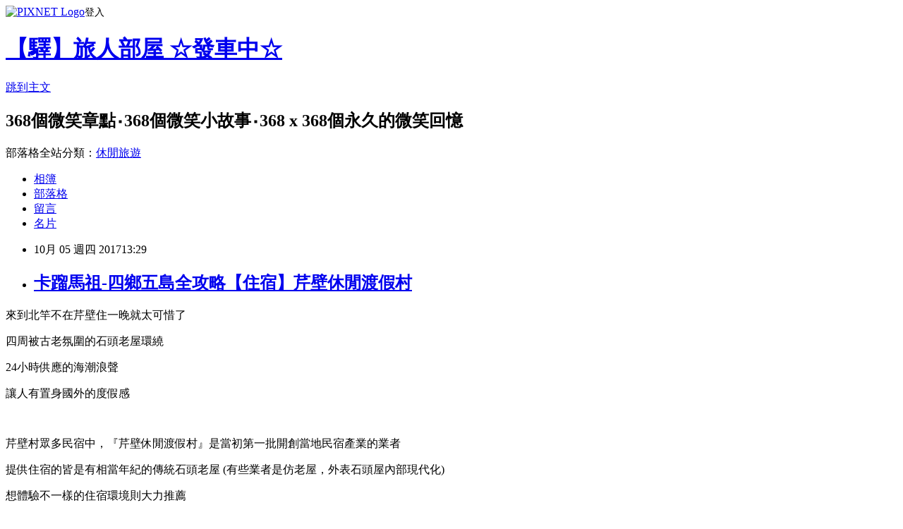

--- FILE ---
content_type: text/html; charset=utf-8
request_url: https://bustravelclub.pixnet.net/blog/posts/45365190
body_size: 26420
content:
<!DOCTYPE html><html lang="zh-TW"><head><meta charSet="utf-8"/><meta name="viewport" content="width=device-width, initial-scale=1"/><link rel="stylesheet" href="https://static.1px.tw/blog-next/_next/static/chunks/b1e52b495cc0137c.css" data-precedence="next"/><link rel="stylesheet" href="https://static.1px.tw/blog-next/public/fix.css?v=202602011058" type="text/css" data-precedence="medium"/><link rel="stylesheet" href="https://s3.1px.tw/blog/theme/choc/iframe-popup.css?v=202602011058" type="text/css" data-precedence="medium"/><link rel="stylesheet" href="https://s3.1px.tw/blog/theme/choc/plugins.min.css?v=202602011058" type="text/css" data-precedence="medium"/><link rel="stylesheet" href="https://s3.1px.tw/blog/theme/choc/openid-comment.css?v=202602011058" type="text/css" data-precedence="medium"/><link rel="stylesheet" href="https://s3.1px.tw/blog/theme/choc/style.min.css?v=202602011058" type="text/css" data-precedence="medium"/><link rel="stylesheet" href="https://s3.1px.tw/blog/theme/choc/main.min.css?v=202602011058" type="text/css" data-precedence="medium"/><link rel="stylesheet" href="https://pimg.1px.tw/bustravelclub/assets/bustravelclub.css?v=202602011058" type="text/css" data-precedence="medium"/><link rel="stylesheet" href="https://s3.1px.tw/blog/theme/choc/author-info.css?v=202602011058" type="text/css" data-precedence="medium"/><link rel="stylesheet" href="https://s3.1px.tw/blog/theme/choc/idlePop.min.css?v=202602011058" type="text/css" data-precedence="medium"/><link rel="preload" as="script" fetchPriority="low" href="https://static.1px.tw/blog-next/_next/static/chunks/94688e2baa9fea03.js"/><script src="https://static.1px.tw/blog-next/_next/static/chunks/41eaa5427c45ebcc.js" async=""></script><script src="https://static.1px.tw/blog-next/_next/static/chunks/e2c6231760bc85bd.js" async=""></script><script src="https://static.1px.tw/blog-next/_next/static/chunks/94bde6376cf279be.js" async=""></script><script src="https://static.1px.tw/blog-next/_next/static/chunks/426b9d9d938a9eb4.js" async=""></script><script src="https://static.1px.tw/blog-next/_next/static/chunks/turbopack-5021d21b4b170dda.js" async=""></script><script src="https://static.1px.tw/blog-next/_next/static/chunks/ff1a16fafef87110.js" async=""></script><script src="https://static.1px.tw/blog-next/_next/static/chunks/e308b2b9ce476a3e.js" async=""></script><script src="https://static.1px.tw/blog-next/_next/static/chunks/169ce1e25068f8ff.js" async=""></script><script src="https://static.1px.tw/blog-next/_next/static/chunks/d3c6eed28c1dd8e2.js" async=""></script><script src="https://static.1px.tw/blog-next/_next/static/chunks/d4d39cfc2a072218.js" async=""></script><script src="https://static.1px.tw/blog-next/_next/static/chunks/6a5d72c05b9cd4ba.js" async=""></script><script src="https://static.1px.tw/blog-next/_next/static/chunks/8af6103cf1375f47.js" async=""></script><script src="https://static.1px.tw/blog-next/_next/static/chunks/e90cbf588986111c.js" async=""></script><script src="https://static.1px.tw/blog-next/_next/static/chunks/6fc86f1438482192.js" async=""></script><script src="https://static.1px.tw/blog-next/_next/static/chunks/6d1100e43ad18157.js" async=""></script><script src="https://static.1px.tw/blog-next/_next/static/chunks/c2622454eda6e045.js" async=""></script><script src="https://static.1px.tw/blog-next/_next/static/chunks/ed01c75076819ebd.js" async=""></script><script src="https://static.1px.tw/blog-next/_next/static/chunks/a4df8fc19a9a82e6.js" async=""></script><title>卡蹓馬祖-四鄉五島全攻略【住宿】芹壁休閒渡假村</title><meta name="description" content="來到北竿不在芹壁住一晚就太可惜了 四周被古老氛圍的石頭老屋環繞 24小時供應的海潮浪聲 讓人有置身國外的度假感"/><meta name="author" content="【驛】旅人部屋  ☆發車中☆"/><meta name="google-adsense-platform-account" content="pub-2647689032095179"/><meta name="fb:app_id" content="101730233200171"/><link rel="canonical" href="https://bustravelclub.pixnet.net/blog/posts/45365190"/><meta property="og:title" content="卡蹓馬祖-四鄉五島全攻略【住宿】芹壁休閒渡假村"/><meta property="og:description" content="來到北竿不在芹壁住一晚就太可惜了 四周被古老氛圍的石頭老屋環繞 24小時供應的海潮浪聲 讓人有置身國外的度假感"/><meta property="og:url" content="https://bustravelclub.pixnet.net/blog/posts/45365190"/><meta property="og:image" content="https://pimg.1px.tw/bustravelclub/1504255461-3118530691.jpg"/><meta property="og:type" content="article"/><meta name="twitter:card" content="summary_large_image"/><meta name="twitter:title" content="卡蹓馬祖-四鄉五島全攻略【住宿】芹壁休閒渡假村"/><meta name="twitter:description" content="來到北竿不在芹壁住一晚就太可惜了 四周被古老氛圍的石頭老屋環繞 24小時供應的海潮浪聲 讓人有置身國外的度假感"/><meta name="twitter:image" content="https://pimg.1px.tw/bustravelclub/1504255461-3118530691.jpg"/><link rel="icon" href="/favicon.ico?favicon.a62c60e0.ico" sizes="32x32" type="image/x-icon"/><script src="https://static.1px.tw/blog-next/_next/static/chunks/a6dad97d9634a72d.js" noModule=""></script></head><body><!--$--><!--/$--><!--$?--><template id="B:0"></template><!--/$--><script>requestAnimationFrame(function(){$RT=performance.now()});</script><script src="https://static.1px.tw/blog-next/_next/static/chunks/94688e2baa9fea03.js" id="_R_" async=""></script><div hidden id="S:0"><script id="pixnet-vars">
        window.PIXNET = {
          post_id: "45365190",
          name: "bustravelclub",
          user_id: 0,
          blog_id: "6050",
          display_ads: true,
          ad_options: {"chictrip":false}
        };
      </script><script type="text/javascript" src="https://code.jquery.com/jquery-latest.min.js"></script><script id="json-ld-article-script" type="application/ld+json">{"@context":"https:\u002F\u002Fschema.org","@type":"BlogPosting","isAccessibleForFree":true,"mainEntityOfPage":{"@type":"WebPage","@id":"https:\u002F\u002Fbustravelclub.pixnet.net\u002Fblog\u002Fposts\u002F45365190"},"headline":"卡蹓馬祖-四鄉五島全攻略【住宿】芹壁休閒渡假村","description":"\u003Cimg title=\"IMG_5713.JPG\" src=\"https:\u002F\u002Fpic.pimg.tw\u002Fbustravelclub\u002F1504255461-3118530691_n.jpg\" alt=\"IMG_5713.JPG\" border=\"0\" \u002F\u003E\u003Cbr \u002F\u003E來到北竿不在芹壁住一晚就太可惜了\u003Cbr\u003E&#13; 四周被古老氛圍的石頭老屋環繞\u003Cbr\u003E&#13; 24小時供應的海潮浪聲\u003Cbr\u003E&#13; 讓人有置身國外的度假感","articleBody":"\u003Cp\u003E來到北竿不在芹壁住一晚就太可惜了\u003C\u002Fp\u003E\r\n\u003Cp\u003E四周被古老氛圍的石頭老屋環繞\u003C\u002Fp\u003E\r\n\u003Cp\u003E24小時供應的海潮浪聲\u003C\u002Fp\u003E\r\n\u003Cp\u003E讓人有置身國外的度假感\u003C\u002Fp\u003E\r\n\u003Cp\u003E\u003Ca href=\"http:\u002F\u002Fbustravelclub.pixnet.net\u002Falbum\u002Fphoto\u002F158514356\"\u003E\u003Cimg title=\"IMG_5713.JPG\" src=\"https:\u002F\u002Fpimg.1px.tw\u002Fbustravelclub\u002F1504255461-3118530691.jpg\" alt=\"IMG_5713.JPG\" border=\"0\" \u002F\u003E\u003C\u002Fa\u003E &nbsp;&nbsp;&nbsp;\u003C\u002Fp\u003E\r\n\u003Cp\u003E\u003C!-- more --\u003E\u003C\u002Fp\u003E\r\n\u003Cp\u003E芹壁村眾多民宿中，『芹壁休閒渡假村』是當初第一批開創當地民宿產業的業者\u003C\u002Fp\u003E\r\n\u003Cp\u003E提供住宿的皆是有相當年紀的傳統石頭老屋 (有些業者是仿老屋，外表石頭屋內部現代化)\u003C\u002Fp\u003E\r\n\u003Cp\u003E想體驗不一樣的住宿環境則大力推薦\u003C\u002Fp\u003E\r\n\u003Cp\u003E相反的，因為是老屋改建，許多地方美中不足\u003C\u002Fp\u003E\r\n\u003Cp\u003E1. 大多數房型為雅房，衛浴為全棟共用\u003C\u002Fp\u003E\r\n\u003Cp\u003E2. 木板隔間隔音比較差，人多的時候居住品質下降\u003C\u002Fp\u003E\r\n\u003Cp\u003E3. 蚊蟲較多，睡覺須掛蚊帳\u003C\u002Fp\u003E\r\n\u003Cp\u003E如果這些缺點都不在意，這裡絕對是芹壁住宿的第一首選\u003C\u002Fp\u003E\r\n\u003Cp\u003E&nbsp;\u003C\u002Fp\u003E\r\n\u003Cp\u003E官方網站目前連不上\u003C\u002Fp\u003E\r\n\u003Cp\u003E最新房價訊息以官方臉書公布為主\u003C\u002Fp\u003E\r\n\u003Cp\u003E\u003Ca href=\"https:\u002F\u002Fwww.facebook.com\u002Fchinbe49\u002F\" target=\"_blank\"\u003Ehttps:\u002F\u002Fwww.facebook.com\u002Fchinbe49\u002F\u003C\u002Fa\u003E\u003C\u002Fp\u003E\r\n\u003Cp\u003E&nbsp;\u003C\u002Fp\u003E\r\n\u003Cp\u003E房間內部\u003C\u002Fp\u003E\r\n\u003Cp\u003E\u003Ca href=\"http:\u002F\u002Fbustravelclub.pixnet.net\u002Falbum\u002Fphoto\u002F158514302\"\u003E\u003Cimg title=\"IMG_5680.JPG\" src=\"https:\u002F\u002Fpimg.1px.tw\u002Fbustravelclub\u002F1504255405-1123058718.jpg\" alt=\"IMG_5680.JPG\" border=\"0\" \u002F\u003E\u003C\u002Fa\u003E \u003Ca href=\"http:\u002F\u002Fbustravelclub.pixnet.net\u002Falbum\u002Fphoto\u002F158514305\"\u003E\u003Cimg title=\"IMG_5681.JPG\" src=\"https:\u002F\u002Fpimg.1px.tw\u002Fbustravelclub\u002F1504255407-4270074631.jpg\" alt=\"IMG_5681.JPG\" border=\"0\" \u002F\u003E\u003Cbr \u002F\u003E\u003C\u002Fa\u003E\u003Ca href=\"http:\u002F\u002Fbustravelclub.pixnet.net\u002Falbum\u002Fphoto\u002F158514461\"\u003E\u003Cimg title=\"IMG_5741.JPG\" src=\"https:\u002F\u002Fpimg.1px.tw\u002Fbustravelclub\u002F1504255775-1929114656.jpg\" alt=\"IMG_5741.JPG\" border=\"0\" \u002F\u003E\u003C\u002Fa\u003E \u003Ca href=\"http:\u002F\u002Fbustravelclub.pixnet.net\u002Falbum\u002Fphoto\u002F158514464\"\u003E\u003Cimg title=\"IMG_5742.JPG\" src=\"https:\u002F\u002Fpimg.1px.tw\u002Fbustravelclub\u002F1504255777-2190703907.jpg\" alt=\"IMG_5742.JPG\" border=\"0\" \u002F\u003E\u003C\u002Fa\u003E \u003Ca href=\"http:\u002F\u002Fbustravelclub.pixnet.net\u002Falbum\u002Fphoto\u002F158514467\"\u003E\u003Cimg title=\"IMG_5743.JPG\" src=\"https:\u002F\u002Fpimg.1px.tw\u002Fbustravelclub\u002F1504255779-3263543674.jpg\" alt=\"IMG_5743.JPG\" border=\"0\" \u002F\u003E\u003C\u002Fa\u003E &nbsp;\u003C\u002Fp\u003E\r\n\u003Cp\u003E&nbsp;\u003C\u002Fp\u003E\r\n\u003Cp\u003E一樓客廳\u003C\u002Fp\u003E\r\n\u003Cp\u003E\u003Ca href=\"http:\u002F\u002Fbustravelclub.pixnet.net\u002Falbum\u002Fphoto\u002F158514524\"\u003E\u003Cimg title=\"IMG_5766.JPG\" src=\"https:\u002F\u002Fpimg.1px.tw\u002Fbustravelclub\u002F1504255839-2063645384.jpg\" alt=\"IMG_5766.JPG\" border=\"0\" \u002F\u003E\u003C\u002Fa\u003E &nbsp;\u003C\u002Fp\u003E\r\n\u003Cp\u003E&nbsp;\u003C\u002Fp\u003E\r\n\u003Cp\u003E房屋外觀\u003C\u002Fp\u003E\r\n\u003Cp\u003E\u003Ca href=\"http:\u002F\u002Fbustravelclub.pixnet.net\u002Falbum\u002Fphoto\u002F158514308\"\u003E\u003Cimg title=\"IMG_5683.JPG\" src=\"https:\u002F\u002Fpimg.1px.tw\u002Fbustravelclub\u002F1504255411-2276508805.jpg\" alt=\"IMG_5683.JPG\" border=\"0\" \u002F\u003E\u003C\u002Fa\u003E &nbsp;\u003Cbr \u002F\u003E\u003Ca href=\"http:\u002F\u002Fbustravelclub.pixnet.net\u002Falbum\u002Fphoto\u002F158514527\"\u003E\u003Cimg title=\"IMG_5767.JPG\" src=\"https:\u002F\u002Fpimg.1px.tw\u002Fbustravelclub\u002F1504255842-2502354757.jpg\" alt=\"IMG_5767.JPG\" border=\"0\" \u002F\u003E\u003C\u002Fa\u003E &nbsp;\u003C\u002Fp\u003E\r\n\u003Cp\u003E&nbsp;\u003C\u002Fp\u003E\r\n\u003Cp style=\"margin: 0px 0px 1em; padding: 0px; color: #444444; font-family: Arial; font-size: 12.8px;\"\u003E\u003Cspan style=\"color: #ff6600;\"\u003E環境整潔：★★★☆☆\u003C\u002Fspan\u003E\u003C\u002Fp\u003E\r\n\u003Cp style=\"margin: 0px 0px 1em; padding: 0px; color: #444444; font-family: Arial; font-size: 12.8px;\"\u003E\u003Cspan style=\"color: #ff6600;\"\u003E可用設施：★★☆☆☆\u003C\u002Fspan\u003E\u003C\u002Fp\u003E\r\n\u003Cp style=\"margin: 0px 0px 1em; padding: 0px; color: #444444; font-family: Arial; font-size: 12.8px;\"\u003E\u003Cspan style=\"color: #ff6600;\"\u003E生活便利：★★☆☆☆\u003C\u002Fspan\u003E\u003C\u002Fp\u003E\r\n\u003Cp style=\"margin: 0px 0px 1em; padding: 0px; color: #444444; font-family: Arial; font-size: 12.8px;\"\u003E\u003Cspan style=\"color: #ff6600;\"\u003E店家態度：★★★★☆\u003C\u002Fspan\u003E\u003C\u002Fp\u003E\r\n\u003Cp style=\"margin: 0px 0px 1em; padding: 0px; color: #444444; font-family: Arial; font-size: 12.8px;\"\u003E\u003Cspan style=\"color: #ff6600;\"\u003E價位ＣＰ：★★★★☆\u003C\u002Fspan\u003E\u003C\u002Fp\u003E","image":["https:\u002F\u002Fpimg.1px.tw\u002Fbustravelclub\u002F1504255461-3118530691.jpg"],"author":{"@type":"Person","name":"【驛】旅人部屋  ☆發車中☆","url":"https:\u002F\u002Fwww.pixnet.net\u002Fpcard\u002Fbustravelclub"},"publisher":{"@type":"Organization","name":"【驛】旅人部屋  ☆發車中☆","logo":{"@type":"ImageObject","url":"https:\u002F\u002Fs3.1px.tw\u002Fblog\u002Fcommon\u002Favatar\u002Fblog_cover_light.jpg"}},"datePublished":"2017-10-05T05:29:51.000Z","dateModified":"","keywords":[],"articleSection":"旅人手札"}</script><template id="P:1"></template><template id="P:2"></template><template id="P:3"></template><section aria-label="Notifications alt+T" tabindex="-1" aria-live="polite" aria-relevant="additions text" aria-atomic="false"></section></div><script>(self.__next_f=self.__next_f||[]).push([0])</script><script>self.__next_f.push([1,"1:\"$Sreact.fragment\"\n3:I[39756,[\"https://static.1px.tw/blog-next/_next/static/chunks/ff1a16fafef87110.js\",\"https://static.1px.tw/blog-next/_next/static/chunks/e308b2b9ce476a3e.js\"],\"default\"]\n4:I[53536,[\"https://static.1px.tw/blog-next/_next/static/chunks/ff1a16fafef87110.js\",\"https://static.1px.tw/blog-next/_next/static/chunks/e308b2b9ce476a3e.js\"],\"default\"]\n6:I[97367,[\"https://static.1px.tw/blog-next/_next/static/chunks/ff1a16fafef87110.js\",\"https://static.1px.tw/blog-next/_next/static/chunks/e308b2b9ce476a3e.js\"],\"OutletBoundary\"]\n8:I[97367,[\"https://static.1px.tw/blog-next/_next/static/chunks/ff1a16fafef87110.js\",\"https://static.1px.tw/blog-next/_next/static/chunks/e308b2b9ce476a3e.js\"],\"ViewportBoundary\"]\na:I[97367,[\"https://static.1px.tw/blog-next/_next/static/chunks/ff1a16fafef87110.js\",\"https://static.1px.tw/blog-next/_next/static/chunks/e308b2b9ce476a3e.js\"],\"MetadataBoundary\"]\nc:I[63491,[\"https://static.1px.tw/blog-next/_next/static/chunks/169ce1e25068f8ff.js\",\"https://static.1px.tw/blog-next/_next/static/chunks/d3c6eed28c1dd8e2.js\"],\"default\"]\n:HL[\"https://static.1px.tw/blog-next/_next/static/chunks/b1e52b495cc0137c.css\",\"style\"]\n"])</script><script>self.__next_f.push([1,"0:{\"P\":null,\"b\":\"I9I0TPD-VcXo41Lu7FBt1\",\"c\":[\"\",\"blog\",\"posts\",\"45365190\"],\"q\":\"\",\"i\":false,\"f\":[[[\"\",{\"children\":[\"blog\",{\"children\":[\"posts\",{\"children\":[[\"id\",\"45365190\",\"d\"],{\"children\":[\"__PAGE__\",{}]}]}]}]},\"$undefined\",\"$undefined\",true],[[\"$\",\"$1\",\"c\",{\"children\":[[[\"$\",\"script\",\"script-0\",{\"src\":\"https://static.1px.tw/blog-next/_next/static/chunks/d4d39cfc2a072218.js\",\"async\":true,\"nonce\":\"$undefined\"}],[\"$\",\"script\",\"script-1\",{\"src\":\"https://static.1px.tw/blog-next/_next/static/chunks/6a5d72c05b9cd4ba.js\",\"async\":true,\"nonce\":\"$undefined\"}],[\"$\",\"script\",\"script-2\",{\"src\":\"https://static.1px.tw/blog-next/_next/static/chunks/8af6103cf1375f47.js\",\"async\":true,\"nonce\":\"$undefined\"}]],\"$L2\"]}],{\"children\":[[\"$\",\"$1\",\"c\",{\"children\":[null,[\"$\",\"$L3\",null,{\"parallelRouterKey\":\"children\",\"error\":\"$undefined\",\"errorStyles\":\"$undefined\",\"errorScripts\":\"$undefined\",\"template\":[\"$\",\"$L4\",null,{}],\"templateStyles\":\"$undefined\",\"templateScripts\":\"$undefined\",\"notFound\":\"$undefined\",\"forbidden\":\"$undefined\",\"unauthorized\":\"$undefined\"}]]}],{\"children\":[[\"$\",\"$1\",\"c\",{\"children\":[null,[\"$\",\"$L3\",null,{\"parallelRouterKey\":\"children\",\"error\":\"$undefined\",\"errorStyles\":\"$undefined\",\"errorScripts\":\"$undefined\",\"template\":[\"$\",\"$L4\",null,{}],\"templateStyles\":\"$undefined\",\"templateScripts\":\"$undefined\",\"notFound\":\"$undefined\",\"forbidden\":\"$undefined\",\"unauthorized\":\"$undefined\"}]]}],{\"children\":[[\"$\",\"$1\",\"c\",{\"children\":[null,[\"$\",\"$L3\",null,{\"parallelRouterKey\":\"children\",\"error\":\"$undefined\",\"errorStyles\":\"$undefined\",\"errorScripts\":\"$undefined\",\"template\":[\"$\",\"$L4\",null,{}],\"templateStyles\":\"$undefined\",\"templateScripts\":\"$undefined\",\"notFound\":\"$undefined\",\"forbidden\":\"$undefined\",\"unauthorized\":\"$undefined\"}]]}],{\"children\":[[\"$\",\"$1\",\"c\",{\"children\":[\"$L5\",[[\"$\",\"link\",\"0\",{\"rel\":\"stylesheet\",\"href\":\"https://static.1px.tw/blog-next/_next/static/chunks/b1e52b495cc0137c.css\",\"precedence\":\"next\",\"crossOrigin\":\"$undefined\",\"nonce\":\"$undefined\"}],[\"$\",\"script\",\"script-0\",{\"src\":\"https://static.1px.tw/blog-next/_next/static/chunks/6fc86f1438482192.js\",\"async\":true,\"nonce\":\"$undefined\"}],[\"$\",\"script\",\"script-1\",{\"src\":\"https://static.1px.tw/blog-next/_next/static/chunks/6d1100e43ad18157.js\",\"async\":true,\"nonce\":\"$undefined\"}],[\"$\",\"script\",\"script-2\",{\"src\":\"https://static.1px.tw/blog-next/_next/static/chunks/c2622454eda6e045.js\",\"async\":true,\"nonce\":\"$undefined\"}],[\"$\",\"script\",\"script-3\",{\"src\":\"https://static.1px.tw/blog-next/_next/static/chunks/ed01c75076819ebd.js\",\"async\":true,\"nonce\":\"$undefined\"}],[\"$\",\"script\",\"script-4\",{\"src\":\"https://static.1px.tw/blog-next/_next/static/chunks/a4df8fc19a9a82e6.js\",\"async\":true,\"nonce\":\"$undefined\"}]],[\"$\",\"$L6\",null,{\"children\":\"$@7\"}]]}],{},null,false,false]},null,false,false]},null,false,false]},null,false,false]},null,false,false],[\"$\",\"$1\",\"h\",{\"children\":[null,[\"$\",\"$L8\",null,{\"children\":\"$@9\"}],[\"$\",\"$La\",null,{\"children\":\"$@b\"}],null]}],false]],\"m\":\"$undefined\",\"G\":[\"$c\",[]],\"S\":false}\n"])</script><script>self.__next_f.push([1,"9:[[\"$\",\"meta\",\"0\",{\"charSet\":\"utf-8\"}],[\"$\",\"meta\",\"1\",{\"name\":\"viewport\",\"content\":\"width=device-width, initial-scale=1\"}]]\n"])</script><script>self.__next_f.push([1,"d:I[79520,[\"https://static.1px.tw/blog-next/_next/static/chunks/d4d39cfc2a072218.js\",\"https://static.1px.tw/blog-next/_next/static/chunks/6a5d72c05b9cd4ba.js\",\"https://static.1px.tw/blog-next/_next/static/chunks/8af6103cf1375f47.js\"],\"\"]\n10:I[2352,[\"https://static.1px.tw/blog-next/_next/static/chunks/d4d39cfc2a072218.js\",\"https://static.1px.tw/blog-next/_next/static/chunks/6a5d72c05b9cd4ba.js\",\"https://static.1px.tw/blog-next/_next/static/chunks/8af6103cf1375f47.js\"],\"AdultWarningModal\"]\n11:I[69182,[\"https://static.1px.tw/blog-next/_next/static/chunks/d4d39cfc2a072218.js\",\"https://static.1px.tw/blog-next/_next/static/chunks/6a5d72c05b9cd4ba.js\",\"https://static.1px.tw/blog-next/_next/static/chunks/8af6103cf1375f47.js\"],\"HydrationComplete\"]\n12:I[12985,[\"https://static.1px.tw/blog-next/_next/static/chunks/d4d39cfc2a072218.js\",\"https://static.1px.tw/blog-next/_next/static/chunks/6a5d72c05b9cd4ba.js\",\"https://static.1px.tw/blog-next/_next/static/chunks/8af6103cf1375f47.js\"],\"NuqsAdapter\"]\n13:I[82782,[\"https://static.1px.tw/blog-next/_next/static/chunks/d4d39cfc2a072218.js\",\"https://static.1px.tw/blog-next/_next/static/chunks/6a5d72c05b9cd4ba.js\",\"https://static.1px.tw/blog-next/_next/static/chunks/8af6103cf1375f47.js\"],\"RefineContext\"]\n14:I[29306,[\"https://static.1px.tw/blog-next/_next/static/chunks/d4d39cfc2a072218.js\",\"https://static.1px.tw/blog-next/_next/static/chunks/6a5d72c05b9cd4ba.js\",\"https://static.1px.tw/blog-next/_next/static/chunks/8af6103cf1375f47.js\",\"https://static.1px.tw/blog-next/_next/static/chunks/e90cbf588986111c.js\",\"https://static.1px.tw/blog-next/_next/static/chunks/d3c6eed28c1dd8e2.js\"],\"default\"]\n2:[\"$\",\"html\",null,{\"lang\":\"zh-TW\",\"children\":[[\"$\",\"$Ld\",null,{\"id\":\"google-tag-manager\",\"strategy\":\"afterInteractive\",\"children\":\"\\n(function(w,d,s,l,i){w[l]=w[l]||[];w[l].push({'gtm.start':\\nnew Date().getTime(),event:'gtm.js'});var f=d.getElementsByTagName(s)[0],\\nj=d.createElement(s),dl=l!='dataLayer'?'\u0026l='+l:'';j.async=true;j.src=\\n'https://www.googletagmanager.com/gtm.js?id='+i+dl;f.parentNode.insertBefore(j,f);\\n})(window,document,'script','dataLayer','GTM-TRLQMPKX');\\n  \"}],\"$Le\",\"$Lf\",[\"$\",\"body\",null,{\"children\":[[\"$\",\"$L10\",null,{\"display\":false}],[\"$\",\"$L11\",null,{}],[\"$\",\"$L12\",null,{\"children\":[\"$\",\"$L13\",null,{\"children\":[\"$\",\"$L3\",null,{\"parallelRouterKey\":\"children\",\"error\":\"$undefined\",\"errorStyles\":\"$undefined\",\"errorScripts\":\"$undefined\",\"template\":[\"$\",\"$L4\",null,{}],\"templateStyles\":\"$undefined\",\"templateScripts\":\"$undefined\",\"notFound\":[[\"$\",\"$L14\",null,{}],[]],\"forbidden\":\"$undefined\",\"unauthorized\":\"$undefined\"}]}]}]]}]]}]\n"])</script><script>self.__next_f.push([1,"e:null\nf:null\n"])</script><script>self.__next_f.push([1,"16:I[27201,[\"https://static.1px.tw/blog-next/_next/static/chunks/ff1a16fafef87110.js\",\"https://static.1px.tw/blog-next/_next/static/chunks/e308b2b9ce476a3e.js\"],\"IconMark\"]\n5:[[\"$\",\"script\",null,{\"id\":\"pixnet-vars\",\"children\":\"\\n        window.PIXNET = {\\n          post_id: \\\"45365190\\\",\\n          name: \\\"bustravelclub\\\",\\n          user_id: 0,\\n          blog_id: \\\"6050\\\",\\n          display_ads: true,\\n          ad_options: {\\\"chictrip\\\":false}\\n        };\\n      \"}],\"$L15\"]\n"])</script><script>self.__next_f.push([1,"b:[[\"$\",\"title\",\"0\",{\"children\":\"卡蹓馬祖-四鄉五島全攻略【住宿】芹壁休閒渡假村\"}],[\"$\",\"meta\",\"1\",{\"name\":\"description\",\"content\":\"來到北竿不在芹壁住一晚就太可惜了\\r 四周被古老氛圍的石頭老屋環繞\\r 24小時供應的海潮浪聲\\r 讓人有置身國外的度假感\"}],[\"$\",\"meta\",\"2\",{\"name\":\"author\",\"content\":\"【驛】旅人部屋  ☆發車中☆\"}],[\"$\",\"meta\",\"3\",{\"name\":\"google-adsense-platform-account\",\"content\":\"pub-2647689032095179\"}],[\"$\",\"meta\",\"4\",{\"name\":\"fb:app_id\",\"content\":\"101730233200171\"}],[\"$\",\"link\",\"5\",{\"rel\":\"canonical\",\"href\":\"https://bustravelclub.pixnet.net/blog/posts/45365190\"}],[\"$\",\"meta\",\"6\",{\"property\":\"og:title\",\"content\":\"卡蹓馬祖-四鄉五島全攻略【住宿】芹壁休閒渡假村\"}],[\"$\",\"meta\",\"7\",{\"property\":\"og:description\",\"content\":\"來到北竿不在芹壁住一晚就太可惜了\\r 四周被古老氛圍的石頭老屋環繞\\r 24小時供應的海潮浪聲\\r 讓人有置身國外的度假感\"}],[\"$\",\"meta\",\"8\",{\"property\":\"og:url\",\"content\":\"https://bustravelclub.pixnet.net/blog/posts/45365190\"}],[\"$\",\"meta\",\"9\",{\"property\":\"og:image\",\"content\":\"https://pimg.1px.tw/bustravelclub/1504255461-3118530691.jpg\"}],[\"$\",\"meta\",\"10\",{\"property\":\"og:type\",\"content\":\"article\"}],[\"$\",\"meta\",\"11\",{\"name\":\"twitter:card\",\"content\":\"summary_large_image\"}],[\"$\",\"meta\",\"12\",{\"name\":\"twitter:title\",\"content\":\"卡蹓馬祖-四鄉五島全攻略【住宿】芹壁休閒渡假村\"}],[\"$\",\"meta\",\"13\",{\"name\":\"twitter:description\",\"content\":\"來到北竿不在芹壁住一晚就太可惜了\\r 四周被古老氛圍的石頭老屋環繞\\r 24小時供應的海潮浪聲\\r 讓人有置身國外的度假感\"}],[\"$\",\"meta\",\"14\",{\"name\":\"twitter:image\",\"content\":\"https://pimg.1px.tw/bustravelclub/1504255461-3118530691.jpg\"}],[\"$\",\"link\",\"15\",{\"rel\":\"icon\",\"href\":\"/favicon.ico?favicon.a62c60e0.ico\",\"sizes\":\"32x32\",\"type\":\"image/x-icon\"}],[\"$\",\"$L16\",\"16\",{}]]\n"])</script><script>self.__next_f.push([1,"7:null\n"])</script><script>self.__next_f.push([1,":HL[\"https://static.1px.tw/blog-next/public/fix.css?v=202602011058\",\"style\",{\"type\":\"text/css\"}]\n:HL[\"https://s3.1px.tw/blog/theme/choc/iframe-popup.css?v=202602011058\",\"style\",{\"type\":\"text/css\"}]\n:HL[\"https://s3.1px.tw/blog/theme/choc/plugins.min.css?v=202602011058\",\"style\",{\"type\":\"text/css\"}]\n:HL[\"https://s3.1px.tw/blog/theme/choc/openid-comment.css?v=202602011058\",\"style\",{\"type\":\"text/css\"}]\n:HL[\"https://s3.1px.tw/blog/theme/choc/style.min.css?v=202602011058\",\"style\",{\"type\":\"text/css\"}]\n:HL[\"https://s3.1px.tw/blog/theme/choc/main.min.css?v=202602011058\",\"style\",{\"type\":\"text/css\"}]\n:HL[\"https://pimg.1px.tw/bustravelclub/assets/bustravelclub.css?v=202602011058\",\"style\",{\"type\":\"text/css\"}]\n:HL[\"https://s3.1px.tw/blog/theme/choc/author-info.css?v=202602011058\",\"style\",{\"type\":\"text/css\"}]\n:HL[\"https://s3.1px.tw/blog/theme/choc/idlePop.min.css?v=202602011058\",\"style\",{\"type\":\"text/css\"}]\n17:T1bf8,"])</script><script>self.__next_f.push([1,"{\"@context\":\"https:\\u002F\\u002Fschema.org\",\"@type\":\"BlogPosting\",\"isAccessibleForFree\":true,\"mainEntityOfPage\":{\"@type\":\"WebPage\",\"@id\":\"https:\\u002F\\u002Fbustravelclub.pixnet.net\\u002Fblog\\u002Fposts\\u002F45365190\"},\"headline\":\"卡蹓馬祖-四鄉五島全攻略【住宿】芹壁休閒渡假村\",\"description\":\"\\u003Cimg title=\\\"IMG_5713.JPG\\\" src=\\\"https:\\u002F\\u002Fpic.pimg.tw\\u002Fbustravelclub\\u002F1504255461-3118530691_n.jpg\\\" alt=\\\"IMG_5713.JPG\\\" border=\\\"0\\\" \\u002F\\u003E\\u003Cbr \\u002F\\u003E來到北竿不在芹壁住一晚就太可惜了\\u003Cbr\\u003E\u0026#13; 四周被古老氛圍的石頭老屋環繞\\u003Cbr\\u003E\u0026#13; 24小時供應的海潮浪聲\\u003Cbr\\u003E\u0026#13; 讓人有置身國外的度假感\",\"articleBody\":\"\\u003Cp\\u003E來到北竿不在芹壁住一晚就太可惜了\\u003C\\u002Fp\\u003E\\r\\n\\u003Cp\\u003E四周被古老氛圍的石頭老屋環繞\\u003C\\u002Fp\\u003E\\r\\n\\u003Cp\\u003E24小時供應的海潮浪聲\\u003C\\u002Fp\\u003E\\r\\n\\u003Cp\\u003E讓人有置身國外的度假感\\u003C\\u002Fp\\u003E\\r\\n\\u003Cp\\u003E\\u003Ca href=\\\"http:\\u002F\\u002Fbustravelclub.pixnet.net\\u002Falbum\\u002Fphoto\\u002F158514356\\\"\\u003E\\u003Cimg title=\\\"IMG_5713.JPG\\\" src=\\\"https:\\u002F\\u002Fpimg.1px.tw\\u002Fbustravelclub\\u002F1504255461-3118530691.jpg\\\" alt=\\\"IMG_5713.JPG\\\" border=\\\"0\\\" \\u002F\\u003E\\u003C\\u002Fa\\u003E \u0026nbsp;\u0026nbsp;\u0026nbsp;\\u003C\\u002Fp\\u003E\\r\\n\\u003Cp\\u003E\\u003C!-- more --\\u003E\\u003C\\u002Fp\\u003E\\r\\n\\u003Cp\\u003E芹壁村眾多民宿中，『芹壁休閒渡假村』是當初第一批開創當地民宿產業的業者\\u003C\\u002Fp\\u003E\\r\\n\\u003Cp\\u003E提供住宿的皆是有相當年紀的傳統石頭老屋 (有些業者是仿老屋，外表石頭屋內部現代化)\\u003C\\u002Fp\\u003E\\r\\n\\u003Cp\\u003E想體驗不一樣的住宿環境則大力推薦\\u003C\\u002Fp\\u003E\\r\\n\\u003Cp\\u003E相反的，因為是老屋改建，許多地方美中不足\\u003C\\u002Fp\\u003E\\r\\n\\u003Cp\\u003E1. 大多數房型為雅房，衛浴為全棟共用\\u003C\\u002Fp\\u003E\\r\\n\\u003Cp\\u003E2. 木板隔間隔音比較差，人多的時候居住品質下降\\u003C\\u002Fp\\u003E\\r\\n\\u003Cp\\u003E3. 蚊蟲較多，睡覺須掛蚊帳\\u003C\\u002Fp\\u003E\\r\\n\\u003Cp\\u003E如果這些缺點都不在意，這裡絕對是芹壁住宿的第一首選\\u003C\\u002Fp\\u003E\\r\\n\\u003Cp\\u003E\u0026nbsp;\\u003C\\u002Fp\\u003E\\r\\n\\u003Cp\\u003E官方網站目前連不上\\u003C\\u002Fp\\u003E\\r\\n\\u003Cp\\u003E最新房價訊息以官方臉書公布為主\\u003C\\u002Fp\\u003E\\r\\n\\u003Cp\\u003E\\u003Ca href=\\\"https:\\u002F\\u002Fwww.facebook.com\\u002Fchinbe49\\u002F\\\" target=\\\"_blank\\\"\\u003Ehttps:\\u002F\\u002Fwww.facebook.com\\u002Fchinbe49\\u002F\\u003C\\u002Fa\\u003E\\u003C\\u002Fp\\u003E\\r\\n\\u003Cp\\u003E\u0026nbsp;\\u003C\\u002Fp\\u003E\\r\\n\\u003Cp\\u003E房間內部\\u003C\\u002Fp\\u003E\\r\\n\\u003Cp\\u003E\\u003Ca href=\\\"http:\\u002F\\u002Fbustravelclub.pixnet.net\\u002Falbum\\u002Fphoto\\u002F158514302\\\"\\u003E\\u003Cimg title=\\\"IMG_5680.JPG\\\" src=\\\"https:\\u002F\\u002Fpimg.1px.tw\\u002Fbustravelclub\\u002F1504255405-1123058718.jpg\\\" alt=\\\"IMG_5680.JPG\\\" border=\\\"0\\\" \\u002F\\u003E\\u003C\\u002Fa\\u003E \\u003Ca href=\\\"http:\\u002F\\u002Fbustravelclub.pixnet.net\\u002Falbum\\u002Fphoto\\u002F158514305\\\"\\u003E\\u003Cimg title=\\\"IMG_5681.JPG\\\" src=\\\"https:\\u002F\\u002Fpimg.1px.tw\\u002Fbustravelclub\\u002F1504255407-4270074631.jpg\\\" alt=\\\"IMG_5681.JPG\\\" border=\\\"0\\\" \\u002F\\u003E\\u003Cbr \\u002F\\u003E\\u003C\\u002Fa\\u003E\\u003Ca href=\\\"http:\\u002F\\u002Fbustravelclub.pixnet.net\\u002Falbum\\u002Fphoto\\u002F158514461\\\"\\u003E\\u003Cimg title=\\\"IMG_5741.JPG\\\" src=\\\"https:\\u002F\\u002Fpimg.1px.tw\\u002Fbustravelclub\\u002F1504255775-1929114656.jpg\\\" alt=\\\"IMG_5741.JPG\\\" border=\\\"0\\\" \\u002F\\u003E\\u003C\\u002Fa\\u003E \\u003Ca href=\\\"http:\\u002F\\u002Fbustravelclub.pixnet.net\\u002Falbum\\u002Fphoto\\u002F158514464\\\"\\u003E\\u003Cimg title=\\\"IMG_5742.JPG\\\" src=\\\"https:\\u002F\\u002Fpimg.1px.tw\\u002Fbustravelclub\\u002F1504255777-2190703907.jpg\\\" alt=\\\"IMG_5742.JPG\\\" border=\\\"0\\\" \\u002F\\u003E\\u003C\\u002Fa\\u003E \\u003Ca href=\\\"http:\\u002F\\u002Fbustravelclub.pixnet.net\\u002Falbum\\u002Fphoto\\u002F158514467\\\"\\u003E\\u003Cimg title=\\\"IMG_5743.JPG\\\" src=\\\"https:\\u002F\\u002Fpimg.1px.tw\\u002Fbustravelclub\\u002F1504255779-3263543674.jpg\\\" alt=\\\"IMG_5743.JPG\\\" border=\\\"0\\\" \\u002F\\u003E\\u003C\\u002Fa\\u003E \u0026nbsp;\\u003C\\u002Fp\\u003E\\r\\n\\u003Cp\\u003E\u0026nbsp;\\u003C\\u002Fp\\u003E\\r\\n\\u003Cp\\u003E一樓客廳\\u003C\\u002Fp\\u003E\\r\\n\\u003Cp\\u003E\\u003Ca href=\\\"http:\\u002F\\u002Fbustravelclub.pixnet.net\\u002Falbum\\u002Fphoto\\u002F158514524\\\"\\u003E\\u003Cimg title=\\\"IMG_5766.JPG\\\" src=\\\"https:\\u002F\\u002Fpimg.1px.tw\\u002Fbustravelclub\\u002F1504255839-2063645384.jpg\\\" alt=\\\"IMG_5766.JPG\\\" border=\\\"0\\\" \\u002F\\u003E\\u003C\\u002Fa\\u003E \u0026nbsp;\\u003C\\u002Fp\\u003E\\r\\n\\u003Cp\\u003E\u0026nbsp;\\u003C\\u002Fp\\u003E\\r\\n\\u003Cp\\u003E房屋外觀\\u003C\\u002Fp\\u003E\\r\\n\\u003Cp\\u003E\\u003Ca href=\\\"http:\\u002F\\u002Fbustravelclub.pixnet.net\\u002Falbum\\u002Fphoto\\u002F158514308\\\"\\u003E\\u003Cimg title=\\\"IMG_5683.JPG\\\" src=\\\"https:\\u002F\\u002Fpimg.1px.tw\\u002Fbustravelclub\\u002F1504255411-2276508805.jpg\\\" alt=\\\"IMG_5683.JPG\\\" border=\\\"0\\\" \\u002F\\u003E\\u003C\\u002Fa\\u003E \u0026nbsp;\\u003Cbr \\u002F\\u003E\\u003Ca href=\\\"http:\\u002F\\u002Fbustravelclub.pixnet.net\\u002Falbum\\u002Fphoto\\u002F158514527\\\"\\u003E\\u003Cimg title=\\\"IMG_5767.JPG\\\" src=\\\"https:\\u002F\\u002Fpimg.1px.tw\\u002Fbustravelclub\\u002F1504255842-2502354757.jpg\\\" alt=\\\"IMG_5767.JPG\\\" border=\\\"0\\\" \\u002F\\u003E\\u003C\\u002Fa\\u003E \u0026nbsp;\\u003C\\u002Fp\\u003E\\r\\n\\u003Cp\\u003E\u0026nbsp;\\u003C\\u002Fp\\u003E\\r\\n\\u003Cp style=\\\"margin: 0px 0px 1em; padding: 0px; color: #444444; font-family: Arial; font-size: 12.8px;\\\"\\u003E\\u003Cspan style=\\\"color: #ff6600;\\\"\\u003E環境整潔：★★★☆☆\\u003C\\u002Fspan\\u003E\\u003C\\u002Fp\\u003E\\r\\n\\u003Cp style=\\\"margin: 0px 0px 1em; padding: 0px; color: #444444; font-family: Arial; font-size: 12.8px;\\\"\\u003E\\u003Cspan style=\\\"color: #ff6600;\\\"\\u003E可用設施：★★☆☆☆\\u003C\\u002Fspan\\u003E\\u003C\\u002Fp\\u003E\\r\\n\\u003Cp style=\\\"margin: 0px 0px 1em; padding: 0px; color: #444444; font-family: Arial; font-size: 12.8px;\\\"\\u003E\\u003Cspan style=\\\"color: #ff6600;\\\"\\u003E生活便利：★★☆☆☆\\u003C\\u002Fspan\\u003E\\u003C\\u002Fp\\u003E\\r\\n\\u003Cp style=\\\"margin: 0px 0px 1em; padding: 0px; color: #444444; font-family: Arial; font-size: 12.8px;\\\"\\u003E\\u003Cspan style=\\\"color: #ff6600;\\\"\\u003E店家態度：★★★★☆\\u003C\\u002Fspan\\u003E\\u003C\\u002Fp\\u003E\\r\\n\\u003Cp style=\\\"margin: 0px 0px 1em; padding: 0px; color: #444444; font-family: Arial; font-size: 12.8px;\\\"\\u003E\\u003Cspan style=\\\"color: #ff6600;\\\"\\u003E價位ＣＰ：★★★★☆\\u003C\\u002Fspan\\u003E\\u003C\\u002Fp\\u003E\",\"image\":[\"https:\\u002F\\u002Fpimg.1px.tw\\u002Fbustravelclub\\u002F1504255461-3118530691.jpg\"],\"author\":{\"@type\":\"Person\",\"name\":\"【驛】旅人部屋  ☆發車中☆\",\"url\":\"https:\\u002F\\u002Fwww.pixnet.net\\u002Fpcard\\u002Fbustravelclub\"},\"publisher\":{\"@type\":\"Organization\",\"name\":\"【驛】旅人部屋  ☆發車中☆\",\"logo\":{\"@type\":\"ImageObject\",\"url\":\"https:\\u002F\\u002Fs3.1px.tw\\u002Fblog\\u002Fcommon\\u002Favatar\\u002Fblog_cover_light.jpg\"}},\"datePublished\":\"2017-10-05T05:29:51.000Z\",\"dateModified\":\"\",\"keywords\":[],\"articleSection\":\"旅人手札\"}"])</script><script>self.__next_f.push([1,"15:[[[[\"$\",\"link\",\"https://static.1px.tw/blog-next/public/fix.css?v=202602011058\",{\"rel\":\"stylesheet\",\"href\":\"https://static.1px.tw/blog-next/public/fix.css?v=202602011058\",\"type\":\"text/css\",\"precedence\":\"medium\"}],[\"$\",\"link\",\"https://s3.1px.tw/blog/theme/choc/iframe-popup.css?v=202602011058\",{\"rel\":\"stylesheet\",\"href\":\"https://s3.1px.tw/blog/theme/choc/iframe-popup.css?v=202602011058\",\"type\":\"text/css\",\"precedence\":\"medium\"}],[\"$\",\"link\",\"https://s3.1px.tw/blog/theme/choc/plugins.min.css?v=202602011058\",{\"rel\":\"stylesheet\",\"href\":\"https://s3.1px.tw/blog/theme/choc/plugins.min.css?v=202602011058\",\"type\":\"text/css\",\"precedence\":\"medium\"}],[\"$\",\"link\",\"https://s3.1px.tw/blog/theme/choc/openid-comment.css?v=202602011058\",{\"rel\":\"stylesheet\",\"href\":\"https://s3.1px.tw/blog/theme/choc/openid-comment.css?v=202602011058\",\"type\":\"text/css\",\"precedence\":\"medium\"}],[\"$\",\"link\",\"https://s3.1px.tw/blog/theme/choc/style.min.css?v=202602011058\",{\"rel\":\"stylesheet\",\"href\":\"https://s3.1px.tw/blog/theme/choc/style.min.css?v=202602011058\",\"type\":\"text/css\",\"precedence\":\"medium\"}],[\"$\",\"link\",\"https://s3.1px.tw/blog/theme/choc/main.min.css?v=202602011058\",{\"rel\":\"stylesheet\",\"href\":\"https://s3.1px.tw/blog/theme/choc/main.min.css?v=202602011058\",\"type\":\"text/css\",\"precedence\":\"medium\"}],[\"$\",\"link\",\"https://pimg.1px.tw/bustravelclub/assets/bustravelclub.css?v=202602011058\",{\"rel\":\"stylesheet\",\"href\":\"https://pimg.1px.tw/bustravelclub/assets/bustravelclub.css?v=202602011058\",\"type\":\"text/css\",\"precedence\":\"medium\"}],[\"$\",\"link\",\"https://s3.1px.tw/blog/theme/choc/author-info.css?v=202602011058\",{\"rel\":\"stylesheet\",\"href\":\"https://s3.1px.tw/blog/theme/choc/author-info.css?v=202602011058\",\"type\":\"text/css\",\"precedence\":\"medium\"}],[\"$\",\"link\",\"https://s3.1px.tw/blog/theme/choc/idlePop.min.css?v=202602011058\",{\"rel\":\"stylesheet\",\"href\":\"https://s3.1px.tw/blog/theme/choc/idlePop.min.css?v=202602011058\",\"type\":\"text/css\",\"precedence\":\"medium\"}]],[\"$\",\"script\",null,{\"type\":\"text/javascript\",\"src\":\"https://code.jquery.com/jquery-latest.min.js\"}]],[[\"$\",\"script\",null,{\"id\":\"json-ld-article-script\",\"type\":\"application/ld+json\",\"dangerouslySetInnerHTML\":{\"__html\":\"$17\"}}],\"$L18\"],\"$L19\",\"$L1a\"]\n"])</script><script>self.__next_f.push([1,"1b:I[5479,[\"https://static.1px.tw/blog-next/_next/static/chunks/d4d39cfc2a072218.js\",\"https://static.1px.tw/blog-next/_next/static/chunks/6a5d72c05b9cd4ba.js\",\"https://static.1px.tw/blog-next/_next/static/chunks/8af6103cf1375f47.js\",\"https://static.1px.tw/blog-next/_next/static/chunks/6fc86f1438482192.js\",\"https://static.1px.tw/blog-next/_next/static/chunks/6d1100e43ad18157.js\",\"https://static.1px.tw/blog-next/_next/static/chunks/c2622454eda6e045.js\",\"https://static.1px.tw/blog-next/_next/static/chunks/ed01c75076819ebd.js\",\"https://static.1px.tw/blog-next/_next/static/chunks/a4df8fc19a9a82e6.js\"],\"default\"]\n1c:I[38045,[\"https://static.1px.tw/blog-next/_next/static/chunks/d4d39cfc2a072218.js\",\"https://static.1px.tw/blog-next/_next/static/chunks/6a5d72c05b9cd4ba.js\",\"https://static.1px.tw/blog-next/_next/static/chunks/8af6103cf1375f47.js\",\"https://static.1px.tw/blog-next/_next/static/chunks/6fc86f1438482192.js\",\"https://static.1px.tw/blog-next/_next/static/chunks/6d1100e43ad18157.js\",\"https://static.1px.tw/blog-next/_next/static/chunks/c2622454eda6e045.js\",\"https://static.1px.tw/blog-next/_next/static/chunks/ed01c75076819ebd.js\",\"https://static.1px.tw/blog-next/_next/static/chunks/a4df8fc19a9a82e6.js\"],\"ArticleHead\"]\n18:[\"$\",\"script\",null,{\"id\":\"json-ld-breadcrumb-script\",\"type\":\"application/ld+json\",\"dangerouslySetInnerHTML\":{\"__html\":\"{\\\"@context\\\":\\\"https:\\\\u002F\\\\u002Fschema.org\\\",\\\"@type\\\":\\\"BreadcrumbList\\\",\\\"itemListElement\\\":[{\\\"@type\\\":\\\"ListItem\\\",\\\"position\\\":1,\\\"name\\\":\\\"首頁\\\",\\\"item\\\":\\\"https:\\\\u002F\\\\u002Fbustravelclub.pixnet.net\\\"},{\\\"@type\\\":\\\"ListItem\\\",\\\"position\\\":2,\\\"name\\\":\\\"部落格\\\",\\\"item\\\":\\\"https:\\\\u002F\\\\u002Fbustravelclub.pixnet.net\\\\u002Fblog\\\"},{\\\"@type\\\":\\\"ListItem\\\",\\\"position\\\":3,\\\"name\\\":\\\"文章\\\",\\\"item\\\":\\\"https:\\\\u002F\\\\u002Fbustravelclub.pixnet.net\\\\u002Fblog\\\\u002Fposts\\\"},{\\\"@type\\\":\\\"ListItem\\\",\\\"position\\\":4,\\\"name\\\":\\\"卡蹓馬祖-四鄉五島全攻略【住宿】芹壁休閒渡假村\\\",\\\"item\\\":\\\"https:\\\\u002F\\\\u002Fbustravelclub.pixnet.net\\\\u002Fblog\\\\u002Fposts\\\\u002F45365190\\\"}]}\"}}]\n1d:Tf1e,"])</script><script>self.__next_f.push([1,"\u003cp\u003e來到北竿不在芹壁住一晚就太可惜了\u003c/p\u003e\r\n\u003cp\u003e四周被古老氛圍的石頭老屋環繞\u003c/p\u003e\r\n\u003cp\u003e24小時供應的海潮浪聲\u003c/p\u003e\r\n\u003cp\u003e讓人有置身國外的度假感\u003c/p\u003e\r\n\u003cp\u003e\u003ca href=\"http://bustravelclub.pixnet.net/album/photo/158514356\"\u003e\u003cimg title=\"IMG_5713.JPG\" src=\"https://pimg.1px.tw/bustravelclub/1504255461-3118530691.jpg\" alt=\"IMG_5713.JPG\" border=\"0\" /\u003e\u003c/a\u003e \u0026nbsp;\u0026nbsp;\u0026nbsp;\u003c/p\u003e\r\n\u003cp\u003e\u003c!-- more --\u003e\u003c/p\u003e\r\n\u003cp\u003e芹壁村眾多民宿中，『芹壁休閒渡假村』是當初第一批開創當地民宿產業的業者\u003c/p\u003e\r\n\u003cp\u003e提供住宿的皆是有相當年紀的傳統石頭老屋 (有些業者是仿老屋，外表石頭屋內部現代化)\u003c/p\u003e\r\n\u003cp\u003e想體驗不一樣的住宿環境則大力推薦\u003c/p\u003e\r\n\u003cp\u003e相反的，因為是老屋改建，許多地方美中不足\u003c/p\u003e\r\n\u003cp\u003e1. 大多數房型為雅房，衛浴為全棟共用\u003c/p\u003e\r\n\u003cp\u003e2. 木板隔間隔音比較差，人多的時候居住品質下降\u003c/p\u003e\r\n\u003cp\u003e3. 蚊蟲較多，睡覺須掛蚊帳\u003c/p\u003e\r\n\u003cp\u003e如果這些缺點都不在意，這裡絕對是芹壁住宿的第一首選\u003c/p\u003e\r\n\u003cp\u003e\u0026nbsp;\u003c/p\u003e\r\n\u003cp\u003e官方網站目前連不上\u003c/p\u003e\r\n\u003cp\u003e最新房價訊息以官方臉書公布為主\u003c/p\u003e\r\n\u003cp\u003e\u003ca href=\"https://www.facebook.com/chinbe49/\" target=\"_blank\"\u003ehttps://www.facebook.com/chinbe49/\u003c/a\u003e\u003c/p\u003e\r\n\u003cp\u003e\u0026nbsp;\u003c/p\u003e\r\n\u003cp\u003e房間內部\u003c/p\u003e\r\n\u003cp\u003e\u003ca href=\"http://bustravelclub.pixnet.net/album/photo/158514302\"\u003e\u003cimg title=\"IMG_5680.JPG\" src=\"https://pimg.1px.tw/bustravelclub/1504255405-1123058718.jpg\" alt=\"IMG_5680.JPG\" border=\"0\" /\u003e\u003c/a\u003e \u003ca href=\"http://bustravelclub.pixnet.net/album/photo/158514305\"\u003e\u003cimg title=\"IMG_5681.JPG\" src=\"https://pimg.1px.tw/bustravelclub/1504255407-4270074631.jpg\" alt=\"IMG_5681.JPG\" border=\"0\" /\u003e\u003cbr /\u003e\u003c/a\u003e\u003ca href=\"http://bustravelclub.pixnet.net/album/photo/158514461\"\u003e\u003cimg title=\"IMG_5741.JPG\" src=\"https://pimg.1px.tw/bustravelclub/1504255775-1929114656.jpg\" alt=\"IMG_5741.JPG\" border=\"0\" /\u003e\u003c/a\u003e \u003ca href=\"http://bustravelclub.pixnet.net/album/photo/158514464\"\u003e\u003cimg title=\"IMG_5742.JPG\" src=\"https://pimg.1px.tw/bustravelclub/1504255777-2190703907.jpg\" alt=\"IMG_5742.JPG\" border=\"0\" /\u003e\u003c/a\u003e \u003ca href=\"http://bustravelclub.pixnet.net/album/photo/158514467\"\u003e\u003cimg title=\"IMG_5743.JPG\" src=\"https://pimg.1px.tw/bustravelclub/1504255779-3263543674.jpg\" alt=\"IMG_5743.JPG\" border=\"0\" /\u003e\u003c/a\u003e \u0026nbsp;\u003c/p\u003e\r\n\u003cp\u003e\u0026nbsp;\u003c/p\u003e\r\n\u003cp\u003e一樓客廳\u003c/p\u003e\r\n\u003cp\u003e\u003ca href=\"http://bustravelclub.pixnet.net/album/photo/158514524\"\u003e\u003cimg title=\"IMG_5766.JPG\" src=\"https://pimg.1px.tw/bustravelclub/1504255839-2063645384.jpg\" alt=\"IMG_5766.JPG\" border=\"0\" /\u003e\u003c/a\u003e \u0026nbsp;\u003c/p\u003e\r\n\u003cp\u003e\u0026nbsp;\u003c/p\u003e\r\n\u003cp\u003e房屋外觀\u003c/p\u003e\r\n\u003cp\u003e\u003ca href=\"http://bustravelclub.pixnet.net/album/photo/158514308\"\u003e\u003cimg title=\"IMG_5683.JPG\" src=\"https://pimg.1px.tw/bustravelclub/1504255411-2276508805.jpg\" alt=\"IMG_5683.JPG\" border=\"0\" /\u003e\u003c/a\u003e \u0026nbsp;\u003cbr /\u003e\u003ca href=\"http://bustravelclub.pixnet.net/album/photo/158514527\"\u003e\u003cimg title=\"IMG_5767.JPG\" src=\"https://pimg.1px.tw/bustravelclub/1504255842-2502354757.jpg\" alt=\"IMG_5767.JPG\" border=\"0\" /\u003e\u003c/a\u003e \u0026nbsp;\u003c/p\u003e\r\n\u003cp\u003e\u0026nbsp;\u003c/p\u003e\r\n\u003cp style=\"margin: 0px 0px 1em; padding: 0px; color: #444444; font-family: Arial; font-size: 12.8px;\"\u003e\u003cspan style=\"color: #ff6600;\"\u003e環境整潔：★★★☆☆\u003c/span\u003e\u003c/p\u003e\r\n\u003cp style=\"margin: 0px 0px 1em; padding: 0px; color: #444444; font-family: Arial; font-size: 12.8px;\"\u003e\u003cspan style=\"color: #ff6600;\"\u003e可用設施：★★☆☆☆\u003c/span\u003e\u003c/p\u003e\r\n\u003cp style=\"margin: 0px 0px 1em; padding: 0px; color: #444444; font-family: Arial; font-size: 12.8px;\"\u003e\u003cspan style=\"color: #ff6600;\"\u003e生活便利：★★☆☆☆\u003c/span\u003e\u003c/p\u003e\r\n\u003cp style=\"margin: 0px 0px 1em; padding: 0px; color: #444444; font-family: Arial; font-size: 12.8px;\"\u003e\u003cspan style=\"color: #ff6600;\"\u003e店家態度：★★★★☆\u003c/span\u003e\u003c/p\u003e\r\n\u003cp style=\"margin: 0px 0px 1em; padding: 0px; color: #444444; font-family: Arial; font-size: 12.8px;\"\u003e\u003cspan style=\"color: #ff6600;\"\u003e價位ＣＰ：★★★★☆\u003c/span\u003e\u003c/p\u003e"])</script><script>self.__next_f.push([1,"1e:Tef1,"])</script><script>self.__next_f.push([1,"\u003cp\u003e來到北竿不在芹壁住一晚就太可惜了\u003c/p\u003e \u003cp\u003e四周被古老氛圍的石頭老屋環繞\u003c/p\u003e \u003cp\u003e24小時供應的海潮浪聲\u003c/p\u003e \u003cp\u003e讓人有置身國外的度假感\u003c/p\u003e \u003cp\u003e\u003ca href=\"http://bustravelclub.pixnet.net/album/photo/158514356\"\u003e\u003cimg title=\"IMG_5713.JPG\" src=\"https://pimg.1px.tw/bustravelclub/1504255461-3118530691.jpg\" alt=\"IMG_5713.JPG\" border=\"0\" /\u003e\u003c/a\u003e \u0026nbsp;\u0026nbsp;\u0026nbsp;\u003c/p\u003e \u003cp\u003e\u003c/p\u003e \u003cp\u003e芹壁村眾多民宿中，『芹壁休閒渡假村』是當初第一批開創當地民宿產業的業者\u003c/p\u003e \u003cp\u003e提供住宿的皆是有相當年紀的傳統石頭老屋 (有些業者是仿老屋，外表石頭屋內部現代化)\u003c/p\u003e \u003cp\u003e想體驗不一樣的住宿環境則大力推薦\u003c/p\u003e \u003cp\u003e相反的，因為是老屋改建，許多地方美中不足\u003c/p\u003e \u003cp\u003e1. 大多數房型為雅房，衛浴為全棟共用\u003c/p\u003e \u003cp\u003e2. 木板隔間隔音比較差，人多的時候居住品質下降\u003c/p\u003e \u003cp\u003e3. 蚊蟲較多，睡覺須掛蚊帳\u003c/p\u003e \u003cp\u003e如果這些缺點都不在意，這裡絕對是芹壁住宿的第一首選\u003c/p\u003e \u003cp\u003e\u0026nbsp;\u003c/p\u003e \u003cp\u003e官方網站目前連不上\u003c/p\u003e \u003cp\u003e最新房價訊息以官方臉書公布為主\u003c/p\u003e \u003cp\u003e\u003ca href=\"https://www.facebook.com/chinbe49/\" target=\"_blank\"\u003ehttps://www.facebook.com/chinbe49/\u003c/a\u003e\u003c/p\u003e \u003cp\u003e\u0026nbsp;\u003c/p\u003e \u003cp\u003e房間內部\u003c/p\u003e \u003cp\u003e\u003ca href=\"http://bustravelclub.pixnet.net/album/photo/158514302\"\u003e\u003cimg title=\"IMG_5680.JPG\" src=\"https://pimg.1px.tw/bustravelclub/1504255405-1123058718.jpg\" alt=\"IMG_5680.JPG\" border=\"0\" /\u003e\u003c/a\u003e \u003ca href=\"http://bustravelclub.pixnet.net/album/photo/158514305\"\u003e\u003cimg title=\"IMG_5681.JPG\" src=\"https://pimg.1px.tw/bustravelclub/1504255407-4270074631.jpg\" alt=\"IMG_5681.JPG\" border=\"0\" /\u003e\u003cbr /\u003e\u003c/a\u003e\u003ca href=\"http://bustravelclub.pixnet.net/album/photo/158514461\"\u003e\u003cimg title=\"IMG_5741.JPG\" src=\"https://pimg.1px.tw/bustravelclub/1504255775-1929114656.jpg\" alt=\"IMG_5741.JPG\" border=\"0\" /\u003e\u003c/a\u003e \u003ca href=\"http://bustravelclub.pixnet.net/album/photo/158514464\"\u003e\u003cimg title=\"IMG_5742.JPG\" src=\"https://pimg.1px.tw/bustravelclub/1504255777-2190703907.jpg\" alt=\"IMG_5742.JPG\" border=\"0\" /\u003e\u003c/a\u003e \u003ca href=\"http://bustravelclub.pixnet.net/album/photo/158514467\"\u003e\u003cimg title=\"IMG_5743.JPG\" src=\"https://pimg.1px.tw/bustravelclub/1504255779-3263543674.jpg\" alt=\"IMG_5743.JPG\" border=\"0\" /\u003e\u003c/a\u003e \u0026nbsp;\u003c/p\u003e \u003cp\u003e\u0026nbsp;\u003c/p\u003e \u003cp\u003e一樓客廳\u003c/p\u003e \u003cp\u003e\u003ca href=\"http://bustravelclub.pixnet.net/album/photo/158514524\"\u003e\u003cimg title=\"IMG_5766.JPG\" src=\"https://pimg.1px.tw/bustravelclub/1504255839-2063645384.jpg\" alt=\"IMG_5766.JPG\" border=\"0\" /\u003e\u003c/a\u003e \u0026nbsp;\u003c/p\u003e \u003cp\u003e\u0026nbsp;\u003c/p\u003e \u003cp\u003e房屋外觀\u003c/p\u003e \u003cp\u003e\u003ca href=\"http://bustravelclub.pixnet.net/album/photo/158514308\"\u003e\u003cimg title=\"IMG_5683.JPG\" src=\"https://pimg.1px.tw/bustravelclub/1504255411-2276508805.jpg\" alt=\"IMG_5683.JPG\" border=\"0\" /\u003e\u003c/a\u003e \u0026nbsp;\u003cbr /\u003e\u003ca href=\"http://bustravelclub.pixnet.net/album/photo/158514527\"\u003e\u003cimg title=\"IMG_5767.JPG\" src=\"https://pimg.1px.tw/bustravelclub/1504255842-2502354757.jpg\" alt=\"IMG_5767.JPG\" border=\"0\" /\u003e\u003c/a\u003e \u0026nbsp;\u003c/p\u003e \u003cp\u003e\u0026nbsp;\u003c/p\u003e \u003cp style=\"margin: 0px 0px 1em; padding: 0px; color: #444444; font-family: Arial; font-size: 12.8px;\"\u003e\u003cspan style=\"color: #ff6600;\"\u003e環境整潔：★★★☆☆\u003c/span\u003e\u003c/p\u003e \u003cp style=\"margin: 0px 0px 1em; padding: 0px; color: #444444; font-family: Arial; font-size: 12.8px;\"\u003e\u003cspan style=\"color: #ff6600;\"\u003e可用設施：★★☆☆☆\u003c/span\u003e\u003c/p\u003e \u003cp style=\"margin: 0px 0px 1em; padding: 0px; color: #444444; font-family: Arial; font-size: 12.8px;\"\u003e\u003cspan style=\"color: #ff6600;\"\u003e生活便利：★★☆☆☆\u003c/span\u003e\u003c/p\u003e \u003cp style=\"margin: 0px 0px 1em; padding: 0px; color: #444444; font-family: Arial; font-size: 12.8px;\"\u003e\u003cspan style=\"color: #ff6600;\"\u003e店家態度：★★★★☆\u003c/span\u003e\u003c/p\u003e \u003cp style=\"margin: 0px 0px 1em; padding: 0px; color: #444444; font-family: Arial; font-size: 12.8px;\"\u003e\u003cspan style=\"color: #ff6600;\"\u003e價位ＣＰ：★★★★☆\u003c/span\u003e\u003c/p\u003e"])</script><script>self.__next_f.push([1,"1a:[\"$\",\"div\",null,{\"className\":\"main-container\",\"children\":[[\"$\",\"div\",null,{\"id\":\"pixnet-ad-before_header\",\"className\":\"pixnet-ad-placement\"}],[\"$\",\"div\",null,{\"id\":\"body-div\",\"children\":[[\"$\",\"div\",null,{\"id\":\"container\",\"children\":[[\"$\",\"div\",null,{\"id\":\"container2\",\"children\":[[\"$\",\"div\",null,{\"id\":\"container3\",\"children\":[[\"$\",\"div\",null,{\"id\":\"header\",\"children\":[[\"$\",\"div\",null,{\"id\":\"banner\",\"children\":[[\"$\",\"h1\",null,{\"children\":[\"$\",\"a\",null,{\"href\":\"https://bustravelclub.pixnet.net/blog\",\"children\":\"【驛】旅人部屋  ☆發車中☆\"}]}],[\"$\",\"p\",null,{\"className\":\"skiplink\",\"children\":[\"$\",\"a\",null,{\"href\":\"#article-area\",\"title\":\"skip the page header to the main content\",\"children\":\"跳到主文\"}]}],[\"$\",\"h2\",null,{\"suppressHydrationWarning\":true,\"dangerouslySetInnerHTML\":{\"__html\":\"368個微笑章點‧368個微笑小故事‧368 x 368個永久的微笑回憶\"}}],[\"$\",\"p\",null,{\"id\":\"blog-category\",\"children\":[\"部落格全站分類：\",[\"$\",\"a\",null,{\"href\":\"#\",\"children\":\"休閒旅遊\"}]]}]]}],[\"$\",\"ul\",null,{\"id\":\"navigation\",\"children\":[[\"$\",\"li\",null,{\"className\":\"navigation-links\",\"id\":\"link-album\",\"children\":[\"$\",\"a\",null,{\"href\":\"/albums\",\"title\":\"go to gallery page of this user\",\"children\":\"相簿\"}]}],[\"$\",\"li\",null,{\"className\":\"navigation-links\",\"id\":\"link-blog\",\"children\":[\"$\",\"a\",null,{\"href\":\"https://bustravelclub.pixnet.net/blog\",\"title\":\"go to index page of this blog\",\"children\":\"部落格\"}]}],[\"$\",\"li\",null,{\"className\":\"navigation-links\",\"id\":\"link-guestbook\",\"children\":[\"$\",\"a\",null,{\"id\":\"guestbook\",\"data-msg\":\"尚未安裝留言板，無法進行留言\",\"data-action\":\"none\",\"href\":\"#\",\"title\":\"go to guestbook page of this user\",\"children\":\"留言\"}]}],[\"$\",\"li\",null,{\"className\":\"navigation-links\",\"id\":\"link-profile\",\"children\":[\"$\",\"a\",null,{\"href\":\"https://www.pixnet.net/pcard/bustravelclub\",\"title\":\"go to profile page of this user\",\"children\":\"名片\"}]}]]}]]}],[\"$\",\"div\",null,{\"id\":\"main\",\"children\":[[\"$\",\"div\",null,{\"id\":\"content\",\"children\":[[\"$\",\"$L1b\",null,{\"data\":\"$undefined\"}],[\"$\",\"div\",null,{\"id\":\"article-area\",\"children\":[\"$\",\"div\",null,{\"id\":\"article-box\",\"children\":[\"$\",\"div\",null,{\"className\":\"article\",\"children\":[[\"$\",\"$L1c\",null,{\"post\":{\"id\":\"45365190\",\"title\":\"卡蹓馬祖-四鄉五島全攻略【住宿】芹壁休閒渡假村\",\"excerpt\":\"\u003cimg title=\\\"IMG_5713.JPG\\\" src=\\\"https://pic.pimg.tw/bustravelclub/1504255461-3118530691_n.jpg\\\" alt=\\\"IMG_5713.JPG\\\" border=\\\"0\\\" /\u003e\u003cbr /\u003e來到北竿不在芹壁住一晚就太可惜了\u003cbr\u003e\u0026#13; 四周被古老氛圍的石頭老屋環繞\u003cbr\u003e\u0026#13; 24小時供應的海潮浪聲\u003cbr\u003e\u0026#13; 讓人有置身國外的度假感\",\"contents\":{\"post_id\":\"45365190\",\"contents\":\"$1d\",\"sanitized_contents\":\"$1e\",\"created_at\":null,\"updated_at\":null},\"published_at\":1507181391,\"featured\":{\"id\":null,\"url\":\"https://pimg.1px.tw/bustravelclub/1504255461-3118530691.jpg\"},\"category\":{\"id\":\"641036\",\"blog_id\":\"6050\",\"name\":\"旅人手札\",\"folder_id\":\"0\",\"post_count\":336,\"sort\":0,\"status\":\"active\",\"frontend\":\"visible\",\"created_at\":0,\"updated_at\":0},\"primaryChannel\":{\"id\":28,\"name\":\"國內旅遊\",\"slug\":\"domestic\",\"type_id\":1},\"secondaryChannel\":{\"id\":0,\"name\":\"不設分類\",\"slug\":null,\"type_id\":0},\"tags\":[],\"visibility\":\"public\",\"password_hint\":null,\"friends\":[],\"groups\":[],\"status\":\"active\",\"is_pinned\":0,\"allow_comment\":1,\"comment_visibility\":1,\"comment_permission\":1,\"post_url\":\"https://bustravelclub.pixnet.net/blog/posts/45365190\",\"stats\":{\"post_id\":\"45365190\",\"views\":213,\"views_today\":0,\"likes\":0,\"link_clicks\":0,\"comments\":0,\"replies\":0,\"created_at\":0,\"updated_at\":0},\"password\":null,\"comments\":[],\"ad_options\":{\"chictrip\":false},\"struct_data\":null}}],\"$L1f\",\"$L20\",\"$L21\"]}]}]}]]}],\"$L22\"]}],\"$L23\"]}],\"$L24\",\"$L25\",\"$L26\",\"$L27\"]}],\"$L28\",\"$L29\",\"$L2a\",\"$L2b\"]}],\"$L2c\",\"$L2d\",\"$L2e\",\"$L2f\"]}]]}]\n"])</script><script>self.__next_f.push([1,"30:I[89076,[\"https://static.1px.tw/blog-next/_next/static/chunks/d4d39cfc2a072218.js\",\"https://static.1px.tw/blog-next/_next/static/chunks/6a5d72c05b9cd4ba.js\",\"https://static.1px.tw/blog-next/_next/static/chunks/8af6103cf1375f47.js\",\"https://static.1px.tw/blog-next/_next/static/chunks/6fc86f1438482192.js\",\"https://static.1px.tw/blog-next/_next/static/chunks/6d1100e43ad18157.js\",\"https://static.1px.tw/blog-next/_next/static/chunks/c2622454eda6e045.js\",\"https://static.1px.tw/blog-next/_next/static/chunks/ed01c75076819ebd.js\",\"https://static.1px.tw/blog-next/_next/static/chunks/a4df8fc19a9a82e6.js\"],\"ArticleContentInner\"]\n31:I[89697,[\"https://static.1px.tw/blog-next/_next/static/chunks/d4d39cfc2a072218.js\",\"https://static.1px.tw/blog-next/_next/static/chunks/6a5d72c05b9cd4ba.js\",\"https://static.1px.tw/blog-next/_next/static/chunks/8af6103cf1375f47.js\",\"https://static.1px.tw/blog-next/_next/static/chunks/6fc86f1438482192.js\",\"https://static.1px.tw/blog-next/_next/static/chunks/6d1100e43ad18157.js\",\"https://static.1px.tw/blog-next/_next/static/chunks/c2622454eda6e045.js\",\"https://static.1px.tw/blog-next/_next/static/chunks/ed01c75076819ebd.js\",\"https://static.1px.tw/blog-next/_next/static/chunks/a4df8fc19a9a82e6.js\"],\"AuthorViews\"]\n32:I[70364,[\"https://static.1px.tw/blog-next/_next/static/chunks/d4d39cfc2a072218.js\",\"https://static.1px.tw/blog-next/_next/static/chunks/6a5d72c05b9cd4ba.js\",\"https://static.1px.tw/blog-next/_next/static/chunks/8af6103cf1375f47.js\",\"https://static.1px.tw/blog-next/_next/static/chunks/6fc86f1438482192.js\",\"https://static.1px.tw/blog-next/_next/static/chunks/6d1100e43ad18157.js\",\"https://static.1px.tw/blog-next/_next/static/chunks/c2622454eda6e045.js\",\"https://static.1px.tw/blog-next/_next/static/chunks/ed01c75076819ebd.js\",\"https://static.1px.tw/blog-next/_next/static/chunks/a4df8fc19a9a82e6.js\"],\"CommentsBlock\"]\n34:I[96195,[\"https://static.1px.tw/blog-next/_next/static/chunks/d4d39cfc2a072218.js\",\"https://static.1px.tw/blog-next/_next/static/chunks/6a5d72c05b9cd4ba.js\",\"https://static.1px.tw/blog-next/_next/static/chunks/8af6103cf1375f47.js\",\"https://static.1px.tw/blog-next/_next/static/chunks/6fc86f1438482192.js\",\"https://static.1px.tw/blog-next/_next/static/chunks/6d1100e43ad18157.js\",\"https://static.1px.tw/blog-next/_next/static/chunks/c2622454eda6e045.js\",\"https://static.1px.tw/blog-next/_next/static/chunks/ed01c75076819ebd.js\",\"https://static.1px.tw/blog-next/_next/static/chunks/a4df8fc19a9a82e6.js\"],\"Widget\"]\n35:I[28541,[\"https://static.1px.tw/blog-next/_next/static/chunks/d4d39cfc2a072218.js\",\"https://static.1px.tw/blog-next/_next/static/chunks/6a5d72c05b9cd4ba.js\",\"https://static.1px.tw/blog-next/_next/static/chunks/8af6103cf1375f47.js\",\"https://static.1px.tw/blog-next/_next/static/chunks/6fc86f1438482192.js\",\"https://static.1px.tw/blog-next/_next/static/chunks/6d1100e43ad18157.js\",\"https://static.1px.tw/blog-next/_next/static/chunks/c2622454eda6e045.js\",\"https://static.1px.tw/blog-next/_next/static/chunks/ed01c75076819ebd.js\",\"https://static.1px.tw/blog-next/_next/static/chunks/a4df8fc19a9a82e6.js\"],\"default\"]\n:HL[\"https://static.1px.tw/blog-next/public/logo_pixnet_ch.svg\",\"image\"]\n"])</script><script>self.__next_f.push([1,"1f:[\"$\",\"div\",null,{\"className\":\"article-body\",\"children\":[[\"$\",\"div\",null,{\"className\":\"article-content\",\"children\":[[\"$\",\"$L30\",null,{\"post\":\"$1a:props:children:1:props:children:0:props:children:0:props:children:0:props:children:1:props:children:0:props:children:1:props:children:props:children:props:children:0:props:post\"}],[\"$\",\"div\",null,{\"className\":\"tag-container-parent\",\"children\":[[\"$\",\"div\",null,{\"className\":\"tag-container article-keyword\",\"data-version\":\"a\",\"children\":[[\"$\",\"div\",null,{\"className\":\"tag__header\",\"children\":[\"$\",\"div\",null,{\"className\":\"tag__header-title\",\"children\":\"文章標籤\"}]}],[\"$\",\"div\",null,{\"className\":\"tag__main\",\"id\":\"article-footer-tags\",\"children\":[]}]]}],[\"$\",\"div\",null,{\"className\":\"tag-container global-keyword\",\"children\":[[\"$\",\"div\",null,{\"className\":\"tag__header\",\"children\":[\"$\",\"div\",null,{\"className\":\"tag__header-title\",\"children\":\"全站熱搜\"}]}],[\"$\",\"div\",null,{\"className\":\"tag__main\",\"children\":[]}]]}]]}],[\"$\",\"div\",null,{\"className\":\"author-profile\",\"children\":[[\"$\",\"div\",null,{\"className\":\"author-profile__header\",\"children\":\"創作者介紹\"}],[\"$\",\"div\",null,{\"className\":\"author-profile__main\",\"id\":\"mixpanel-author-box\",\"children\":[[\"$\",\"a\",null,{\"children\":[\"$\",\"img\",null,{\"className\":\"author-profile__avatar\",\"src\":\"https://pic.pimg.tw/bustravelclub/logo/bustravelclub.png\",\"alt\":\"創作者 BusTravelClub 的頭像\",\"loading\":\"lazy\"}]}],[\"$\",\"div\",null,{\"className\":\"author-profile__content\",\"children\":[[\"$\",\"a\",null,{\"className\":\"author-profile__name\",\"children\":\"BusTravelClub\"}],[\"$\",\"p\",null,{\"className\":\"author-profile__info\",\"children\":\"【驛】旅人部屋  ☆發車中☆\"}]]}],[\"$\",\"div\",null,{\"className\":\"author-profile__subscribe hoverable\",\"children\":[\"$\",\"button\",null,{\"data-follow-state\":\"關注\",\"className\":\"subscribe-btn member\"}]}]]}]]}]]}],[\"$\",\"p\",null,{\"className\":\"author\",\"children\":[\"BusTravelClub\",\" 發表在\",\" \",[\"$\",\"a\",null,{\"href\":\"https://www.pixnet.net\",\"children\":\"痞客邦\"}],\" \",[\"$\",\"a\",null,{\"href\":\"#comments\",\"children\":\"留言\"}],\"(\",\"0\",\") \",[\"$\",\"$L31\",null,{\"post\":\"$1a:props:children:1:props:children:0:props:children:0:props:children:0:props:children:1:props:children:0:props:children:1:props:children:props:children:props:children:0:props:post\"}]]}],[\"$\",\"div\",null,{\"id\":\"pixnet-ad-content-left-right-wrapper\",\"children\":[[\"$\",\"div\",null,{\"className\":\"left\"}],[\"$\",\"div\",null,{\"className\":\"right\"}]]}]]}]\n"])</script><script>self.__next_f.push([1,"33:T820,"])</script><script>self.__next_f.push([1,"      \u003cselect onChange=\"if(this.options[this.selectedIndex].value) { window.open(this.options[this.selectedIndex].value) }\"\u003e\n        \u003coption\u003e請選擇\u003c/option\u003e\n              \u003coptgroup label=\"公車迷\"\u003e\n                    \u003coption value=\"http://blog.yam.com/buslover\"\u003ebuslover (巴士愛)\u003c/option\u003e\n\t            \u003coption value=\"http://www.wretch.cc/blog/bigcancer\"\u003ebigcancer (Stone)\u003c/option\u003e\n\t            \u003coption value=\"http://ikaruswillie.pixnet.net/blog\"\u003eikaruswillie (木守宮)\u003c/option\u003e\n\t            \u003coption value=\"http://www.wretch.cc/blog/Sap32aaa\"\u003eSap32aaa (不知)\u003c/option\u003e\n\t            \u003coption value=\"http://www.wretch.cc/blog/Chieh333\"\u003eChieh333 (333)\u003c/option\u003e\n\t          \u003c/optgroup\u003e\n              \u003coptgroup label=\"網路好格\"\u003e\n                    \u003coption value=\"http://ice2006.pixnet.net/blog\"\u003eice2006 (南極冰魚)\u003c/option\u003e\n\t            \u003coption value=\"http://tw.myblog.yahoo.com/i2taiwan\"\u003ei2taiwan (草根台灣臉譜)\u003c/option\u003e\n\t            \u003coption value=\"http://www.wretch.cc/blog/l50740\"\u003el50740 (Clare的生活品味)\u003c/option\u003e\n\t            \u003coption value=\"http://www.wretch.cc/blog/upsoon\"\u003eupsoon (雙品豬排)\u003c/option\u003e\n\t            \u003coption value=\"http://blog.roodo.com/wimd_lion\"\u003ewimd_lion (金門尋獅記)\u003c/option\u003e\n\t          \u003c/optgroup\u003e\n              \u003coptgroup label=\"死黨好友\"\u003e\n                    \u003coption value=\"http://www.wretch.cc/blog/happybeiling\"\u003ehappybeiling (貝貝)\u003c/option\u003e\n\t            \u003coption value=\"http://www.wretch.cc/blog/mark2001\"\u003emark2001 (阿邦)\u003c/option\u003e\n\t            \u003coption value=\"http://mylovemyself.pixnet.net/blog\"\u003emylovemyself (小曄)\u003c/option\u003e\n\t          \u003c/optgroup\u003e\n              \u003coptgroup label=\"萍水相逢\"\u003e\n                    \u003coption value=\"http://www.wretch.cc/blog/eye05142001\"\u003eeye05142001 (小何)\u003c/option\u003e\n\t            \u003coption value=\"http://www.wretch.cc/blog/showshowee89\"\u003eshowshowee89 (秀秀仔)\u003c/option\u003e\n\t          \u003c/optgroup\u003e\n              \u003coptgroup label=\"微笑319-笑友群\"\u003e\n                    \u003coption value=\"http://www.wretch.cc/blog/thea\"\u003ethea (裏A)\u003c/option\u003e\n\t          \u003c/optgroup\u003e\n              \u003c/select\u003e\n"])</script><script>self.__next_f.push([1,"20:[\"$\",\"div\",null,{\"className\":\"article-footer\",\"children\":[[\"$\",\"ul\",null,{\"className\":\"refer\",\"children\":[[\"$\",\"li\",null,{\"children\":[\"全站分類：\",[\"$\",\"a\",null,{\"href\":\"#\",\"children\":\"$undefined\"}]]}],\" \",[\"$\",\"li\",null,{\"children\":[\"個人分類：\",[\"$\",\"a\",null,{\"href\":\"#\",\"children\":\"旅人手札\"}]]}],\" \"]}],[\"$\",\"div\",null,{\"className\":\"back-to-top\",\"children\":[\"$\",\"a\",null,{\"href\":\"#top\",\"title\":\"back to the top of the page\",\"children\":\"▲top\"}]}],[\"$\",\"$L32\",null,{\"comments\":[],\"blog\":{\"blog_id\":\"6050\",\"urls\":{\"blog_url\":\"https://bustravelclub.pixnet.net/blog\",\"album_url\":\"https://bustravelclub.pixnet.net/albums\",\"card_url\":\"https://www.pixnet.net/pcard/bustravelclub\",\"sitemap_url\":\"https://bustravelclub.pixnet.net/sitemap.xml\"},\"name\":\"bustravelclub\",\"display_name\":\"【驛】旅人部屋  ☆發車中☆\",\"description\":\"368個微笑章點‧368個微笑小故事‧368 x 368個永久的微笑回憶\",\"visibility\":\"public\",\"freeze\":\"active\",\"default_comment_permission\":\"deny\",\"service_album\":\"enable\",\"rss_mode\":\"auto\",\"taxonomy\":{\"id\":16,\"name\":\"休閒旅遊\"},\"logo\":{\"id\":null,\"url\":\"https://s3.1px.tw/blog/common/avatar/blog_cover_light.jpg\"},\"logo_url\":\"https://s3.1px.tw/blog/common/avatar/blog_cover_light.jpg\",\"owner\":{\"sub\":\"838254952785772636\",\"display_name\":\"BusTravelClub\",\"avatar\":\"https://pic.pimg.tw/bustravelclub/logo/bustravelclub.png\",\"login_country\":null,\"login_city\":null,\"login_at\":0,\"created_at\":1082914716,\"updated_at\":1765078442},\"socials\":{\"social_email\":null,\"social_line\":null,\"social_facebook\":null,\"social_instagram\":null,\"social_youtube\":null,\"created_at\":null,\"updated_at\":null},\"stats\":{\"views_initialized\":200214,\"views_total\":200324,\"views_today\":2,\"post_count\":0,\"updated_at\":1769914207},\"marketing\":{\"keywords\":null,\"gsc_site_verification\":null,\"sitemap_verified_at\":1769826256,\"ga_account\":null,\"created_at\":1766414118,\"updated_at\":1769826256},\"watermark\":null,\"custom_domain\":null,\"hero_image\":{\"id\":1769914708,\"url\":\"https://picsum.photos/seed/bustravelclub/1200/400\"},\"widgets\":{\"sidebar1\":[{\"id\":9248,\"identifier\":\"cus109896\",\"title\":\"Music Station\",\"sort\":2,\"data\":\"\u003cscript src=\\\"//ext.pixnet.tv/user/bustravelclub/embed/autoplay-loop/158515544.js?t=m\\\" type=\\\"text/javascript\\\"\u003e\u003c/script\u003e\"},{\"id\":9249,\"identifier\":\"cus509905\",\"title\":\"中原不標準時間\",\"sort\":3,\"data\":\"\u003cscript src=\\\"http://www.clocklink.com/embed.js\\\"\u003e\u003c/script\u003e\u003cscript type=\\\"text/javascript\\\" language=\\\"JavaScript\\\"\u003eobj=new Object;obj.clockfile=\\\"5012-orange.swf\\\";obj.TimeZone=\\\"GMT0800\\\";obj.width=151;obj.height=50;obj.wmode=\\\"transparent\\\";showClock(obj);\u003c/script\u003e\"},{\"id\":9250,\"identifier\":\"pixMyPlace\",\"title\":\"誰的地盤?\",\"sort\":4,\"data\":null},{\"id\":9251,\"identifier\":\"pixHits\",\"title\":\"旅客流量\",\"sort\":5,\"data\":null},{\"id\":9252,\"identifier\":\"cus170296\",\"title\":\"看熱鬧鄉民\",\"sort\":6,\"data\":\"\u003ca href=\\\"http://whos.amung.us/show/p2paqxw9\\\"\u003e\u003cimg src=\\\"http://whos.amung.us/widget/p2paqxw9.png\\\" alt=\\\"website counter\\\" width=\\\"81\\\" height=\\\"29\\\" border=\\\"0\\\"\u003e\u003c/a\u003e\"},{\"id\":9253,\"identifier\":\"pixVisitor\",\"title\":\"未購票出站旅客\",\"sort\":7,\"data\":null},{\"id\":9254,\"identifier\":\"pixLatestComment\",\"title\":\"最新旅客留言\",\"sort\":8,\"data\":null},{\"id\":9255,\"identifier\":\"pixHotArticle\",\"title\":\"熱門文章\",\"sort\":9,\"data\":[{\"id\":\"9031350\",\"title\":\"022-《金湖》茄米酪\",\"featured\":{\"id\":null,\"url\":\"https://pimg.1px.tw/bustravelclub/thumb_1189942586.jpg\"},\"tags\":[],\"published_at\":1190291538,\"post_url\":\"https://bustravelclub.pixnet.net/blog/posts/9031350\",\"stats\":{\"post_id\":\"9031350\",\"views\":304,\"views_today\":1,\"likes\":0,\"link_clicks\":0,\"comments\":0,\"replies\":0,\"created_at\":0,\"updated_at\":1769650963}},{\"id\":\"9133102\",\"title\":\"金門尋獅客 Chapter 2 《古城的一角》\",\"featured\":{\"id\":null,\"url\":\"https://pimg.1px.tw/bustravelclub/normal_1189937816.jpg\"},\"tags\":[],\"published_at\":1190562557,\"post_url\":\"https://bustravelclub.pixnet.net/blog/posts/9133102\",\"stats\":{\"post_id\":\"9133102\",\"views\":583,\"views_today\":1,\"likes\":0,\"link_clicks\":0,\"comments\":0,\"replies\":0,\"created_at\":0,\"updated_at\":1769702189}},{\"id\":\"12377621\",\"title\":\"051-《蘇澳》三剛鐵工廠文物館\",\"featured\":{\"id\":null,\"url\":\"https://pimg.1px.tw/bustravelclub/thumb_1197477722.jpg\"},\"tags\":[],\"published_at\":1198907646,\"post_url\":\"https://bustravelclub.pixnet.net/blog/posts/12377621\",\"stats\":{\"post_id\":\"12377621\",\"views\":147,\"views_today\":0,\"likes\":0,\"link_clicks\":0,\"comments\":0,\"replies\":0,\"created_at\":0,\"updated_at\":1769650982}},{\"id\":\"12377843\",\"title\":\"052-《冬山》冬山鄉農會\",\"featured\":{\"id\":null,\"url\":\"https://pimg.1px.tw/bustravelclub/thumb_1197477732.jpg\"},\"tags\":[],\"published_at\":1198907901,\"post_url\":\"https://bustravelclub.pixnet.net/blog/posts/12377843\",\"stats\":{\"post_id\":\"12377843\",\"views\":48,\"views_today\":1,\"likes\":0,\"link_clicks\":0,\"comments\":0,\"replies\":0,\"created_at\":0,\"updated_at\":1769650982}},{\"id\":\"15326155\",\"title\":\"096-《水上》星沙齋湖南臘味\",\"featured\":{\"id\":null,\"url\":\"https://pimg.1px.tw/bustravelclub/thumb_1204951265.jpg\"},\"tags\":[],\"published_at\":1205311053,\"post_url\":\"https://bustravelclub.pixnet.net/blog/posts/15326155\",\"stats\":{\"post_id\":\"15326155\",\"views\":2598,\"views_today\":1,\"likes\":0,\"link_clicks\":0,\"comments\":0,\"replies\":0,\"created_at\":0,\"updated_at\":1769875005}},{\"id\":\"17173649\",\"title\":\"114-《新港》源發號醬園\",\"featured\":{\"id\":null,\"url\":\"https://pimg.1px.tw/bustravelclub/thumb_1204951477.jpg\"},\"tags\":[],\"published_at\":1209702671,\"post_url\":\"https://bustravelclub.pixnet.net/blog/posts/17173649\",\"stats\":{\"post_id\":\"17173649\",\"views\":795,\"views_today\":3,\"likes\":0,\"link_clicks\":0,\"comments\":1,\"replies\":0,\"created_at\":0,\"updated_at\":1769651006}},{\"id\":\"19233759\",\"title\":\"132-《金山》名流湯村懷石創作館\",\"featured\":{\"id\":null,\"url\":\"https://pimg.1px.tw/bustravelclub/thumb_1212942077.jpg\"},\"tags\":[],\"published_at\":1214677982,\"post_url\":\"https://bustravelclub.pixnet.net/blog/posts/19233759\",\"stats\":{\"post_id\":\"19233759\",\"views\":83,\"views_today\":1,\"likes\":0,\"link_clicks\":0,\"comments\":0,\"replies\":0,\"created_at\":0,\"updated_at\":1769651016}},{\"id\":\"20259803\",\"title\":\"139-《六腳》六腳鄉公所\",\"featured\":{\"id\":null,\"url\":\"https://pimg.1px.tw/bustravelclub/thumb_1214325847.jpg\"},\"tags\":[],\"published_at\":1216628953,\"post_url\":\"https://bustravelclub.pixnet.net/blog/posts/20259803\",\"stats\":{\"post_id\":\"20259803\",\"views\":262,\"views_today\":0,\"likes\":0,\"link_clicks\":0,\"comments\":0,\"replies\":0,\"created_at\":0,\"updated_at\":1769651019}},{\"id\":\"21544059\",\"title\":\"157-《楠西》梅嶺楓采榆咖啡\",\"featured\":{\"id\":null,\"url\":\"https://pimg.1px.tw/bustravelclub/thumb_1214326530.jpg\"},\"tags\":[],\"published_at\":1219512243,\"post_url\":\"https://bustravelclub.pixnet.net/blog/posts/21544059\",\"stats\":{\"post_id\":\"21544059\",\"views\":1730,\"views_today\":0,\"likes\":0,\"link_clicks\":0,\"comments\":0,\"replies\":0,\"created_at\":0,\"updated_at\":1769651025}},{\"id\":\"21916040\",\"title\":\"161-《西嶼》小門地質館\",\"featured\":{\"id\":null,\"url\":\"https://pimg.1px.tw/bustravelclub/thumb_1216454892.jpg\"},\"tags\":[],\"published_at\":1222876328,\"post_url\":\"https://bustravelclub.pixnet.net/blog/posts/21916040\",\"stats\":{\"post_id\":\"21916040\",\"views\":115,\"views_today\":1,\"likes\":0,\"link_clicks\":0,\"comments\":0,\"replies\":0,\"created_at\":0,\"updated_at\":1769651031}}]},{\"id\":9256,\"identifier\":\"pixLatestArticle\",\"title\":\"近期文章\",\"sort\":10,\"data\":[{\"id\":\"45364494\",\"title\":\"卡蹓馬祖-四鄉五島全攻略【Day5】北竿‧悠活島\",\"featured\":{\"id\":null,\"url\":\"https://i.imgur.com/gVwpKPB.jpg\"},\"tags\":[],\"published_at\":1507191356,\"post_url\":\"https://bustravelclub.pixnet.net/blog/posts/45364494\",\"stats\":{\"post_id\":\"45364494\",\"views\":528,\"views_today\":0,\"likes\":0,\"link_clicks\":0,\"comments\":0,\"replies\":0,\"created_at\":0,\"updated_at\":0}},{\"id\":\"45365190\",\"title\":\"卡蹓馬祖-四鄉五島全攻略【住宿】芹壁休閒渡假村\",\"featured\":{\"id\":null,\"url\":\"https://pimg.1px.tw/bustravelclub/1504255461-3118530691.jpg\"},\"tags\":[],\"published_at\":1507181391,\"post_url\":\"https://bustravelclub.pixnet.net/blog/posts/45365190\",\"stats\":{\"post_id\":\"45365190\",\"views\":213,\"views_today\":0,\"likes\":0,\"link_clicks\":0,\"comments\":0,\"replies\":0,\"created_at\":0,\"updated_at\":0}},{\"id\":\"45327909\",\"title\":\"卡蹓馬祖-四鄉五島全攻略【Day4】下一站→芹壁\",\"featured\":{\"id\":null,\"url\":\"https://i.imgur.com/L1thhCA.jpg\"},\"tags\":[],\"published_at\":1505985698,\"post_url\":\"https://bustravelclub.pixnet.net/blog/posts/45327909\",\"stats\":{\"post_id\":\"45327909\",\"views\":451,\"views_today\":0,\"likes\":0,\"link_clicks\":0,\"comments\":0,\"replies\":0,\"created_at\":0,\"updated_at\":0}},{\"id\":\"45313254\",\"title\":\"卡蹓馬祖-四鄉五島全攻略【住宿】百合民宿\",\"featured\":{\"id\":null,\"url\":\"https://pimg.1px.tw/bustravelclub/1504254928-621755370.jpg\"},\"tags\":[],\"published_at\":1505473153,\"post_url\":\"https://bustravelclub.pixnet.net/blog/posts/45313254\",\"stats\":{\"post_id\":\"45313254\",\"views\":167,\"views_today\":0,\"likes\":0,\"link_clicks\":0,\"comments\":0,\"replies\":0,\"created_at\":0,\"updated_at\":0}},{\"id\":\"45308508\",\"title\":\"卡蹓馬祖-四鄉五島全攻略【Day3B】今天莒光日\",\"featured\":{\"id\":null,\"url\":\"https://images.imgbox.com/4f/36/VAH7kpqA_o.jpg\"},\"tags\":[],\"published_at\":1505415556,\"post_url\":\"https://bustravelclub.pixnet.net/blog/posts/45308508\",\"stats\":{\"post_id\":\"45308508\",\"views\":398,\"views_today\":0,\"likes\":0,\"link_clicks\":0,\"comments\":0,\"replies\":0,\"created_at\":0,\"updated_at\":0}},{\"id\":\"45293010\",\"title\":\"卡蹓馬祖-四鄉五島全攻略【Day3A】南竿趴趴走(下)\",\"featured\":{\"id\":null,\"url\":\"https://i.imgbox.com/YYsFFRyM.jpg\"},\"tags\":[],\"published_at\":1504765605,\"post_url\":\"https://bustravelclub.pixnet.net/blog/posts/45293010\",\"stats\":{\"post_id\":\"45293010\",\"views\":545,\"views_today\":1,\"likes\":0,\"link_clicks\":0,\"comments\":0,\"replies\":0,\"created_at\":0,\"updated_at\":1769788553}},{\"id\":\"45284235\",\"title\":\"卡蹓馬祖-四鄉五島全攻略【住宿】儷儐民宿\",\"featured\":{\"id\":null,\"url\":\"https://pimg.1px.tw/bustravelclub/1504253860-1121685348.jpg\"},\"tags\":[],\"published_at\":1504462364,\"post_url\":\"https://bustravelclub.pixnet.net/blog/posts/45284235\",\"stats\":{\"post_id\":\"45284235\",\"views\":478,\"views_today\":0,\"likes\":0,\"link_clicks\":0,\"comments\":0,\"replies\":0,\"created_at\":0,\"updated_at\":0}},{\"id\":\"45281553\",\"title\":\"卡蹓馬祖-四鄉五島全攻略【Day2】南竿趴趴走(上)\",\"featured\":{\"id\":null,\"url\":\"https://i.imgbox.com/WGBTRk6U.jpg\"},\"tags\":[],\"published_at\":1504374831,\"post_url\":\"https://bustravelclub.pixnet.net/blog/posts/45281553\",\"stats\":{\"post_id\":\"45281553\",\"views\":602,\"views_today\":0,\"likes\":0,\"link_clicks\":0,\"comments\":0,\"replies\":0,\"created_at\":0,\"updated_at\":0}},{\"id\":\"45264531\",\"title\":\"卡蹓馬祖-四鄉五島全攻略【住宿】九棟民宿\",\"featured\":{\"id\":null,\"url\":\"https://pimg.1px.tw/bustravelclub/1503310015-3501684133.jpg\"},\"tags\":[],\"published_at\":1503824617,\"post_url\":\"https://bustravelclub.pixnet.net/blog/posts/45264531\",\"stats\":{\"post_id\":\"45264531\",\"views\":714,\"views_today\":1,\"likes\":0,\"link_clicks\":0,\"comments\":0,\"replies\":0,\"created_at\":0,\"updated_at\":1769651632}},{\"id\":\"45264357\",\"title\":\"卡蹓馬祖-四鄉五島全攻略【Day1】你好,東引\",\"featured\":{\"id\":null,\"url\":\"https://i.imgbox.com/SRBM0uVX.jpg\"},\"tags\":[],\"published_at\":1503734634,\"post_url\":\"https://bustravelclub.pixnet.net/blog/posts/45264357\",\"stats\":{\"post_id\":\"45264357\",\"views\":744,\"views_today\":0,\"likes\":2,\"link_clicks\":0,\"comments\":0,\"replies\":0,\"created_at\":0,\"updated_at\":0}}]},{\"id\":9257,\"identifier\":\"pixCategory\",\"title\":\"文章分類\",\"sort\":11,\"data\":[{\"type\":\"category\",\"id\":\"641036\",\"name\":\"旅人手札\",\"post_count\":28,\"url\":\"https://abc.com\",\"sort\":0},{\"type\":\"category\",\"id\":\"596473\",\"name\":\"搭公車去旅行\",\"post_count\":3,\"url\":\"https://abc.com\",\"sort\":1},{\"type\":\"category\",\"id\":\"1488801\",\"name\":\"微笑再出發-SMiLE 319+\",\"post_count\":53,\"url\":\"https://abc.com\",\"sort\":2},{\"type\":\"category\",\"id\":\"596456\",\"name\":\"微笑普拉斯\",\"post_count\":173,\"url\":\"https://abc.com\",\"sort\":3},{\"type\":\"category\",\"id\":\"1466144\",\"name\":\"花博人生\",\"post_count\":16,\"url\":\"https://abc.com\",\"sort\":4},{\"type\":\"category\",\"id\":\"1387447\",\"name\":\"溪頭替代役日記\",\"post_count\":25,\"url\":\"https://abc.com\",\"sort\":5},{\"type\":\"category\",\"id\":\"602920\",\"name\":\"影音分享\",\"post_count\":7,\"url\":\"https://abc.com\",\"sort\":6},{\"type\":\"category\",\"id\":\"596465\",\"name\":\"新鮮現撈\",\"post_count\":2,\"url\":\"https://abc.com\",\"sort\":7},{\"type\":\"category\",\"id\":\"596459\",\"name\":\"台長碎碎唸\",\"post_count\":8,\"url\":\"https://abc.com\",\"sort\":8}]},{\"id\":9258,\"identifier\":\"pixSearch\",\"title\":\"部落格文章搜尋\",\"sort\":12,\"data\":null},{\"id\":9260,\"identifier\":\"cus572380\",\"title\":\"旅人轉運站\",\"sort\":14,\"data\":\"$33\"},{\"id\":9261,\"identifier\":\"cus170297\",\"title\":\"目前天氣\",\"sort\":15,\"data\":\"\u003cembed src=\\\"http://blog.hastars.com/image/Timer/weather.swf\\\" width=\\\"160\\\" height=\\\"224\\\"\u003e\u003c/embed\u003e\"},{\"id\":9263,\"identifier\":\"cus127059\",\"title\":\"金門尋獅記\",\"sort\":17,\"data\":\"\u003c!-- Trips with KM Wind Lion open--\u003e\u003ca href=\\\"http://blog.roodo.com/wind_lion\\\" target=\\\"_blank\\\"\u003e\u003cimg src=\\\"http://blog.roodo.com/wind_lion/b53c8d6c.gif\\\" border=\\\"0\\\" alt=\\\"金門尋獅記\\\" align=\\\"center\\\"\u003e\u003c/a\u003e\u003c!-- Trips with KM Wind Lion end --\u003e\"}],\"sidebar2\":[]},\"display_ads\":true,\"display_adult_warning\":false,\"ad_options\":[],\"adsense\":null,\"css_version\":\"202602011058\",\"created_at\":1082914716,\"updated_at\":0},\"post\":\"$1a:props:children:1:props:children:0:props:children:0:props:children:0:props:children:1:props:children:0:props:children:1:props:children:props:children:props:children:0:props:post\"}]]}]\n"])</script><script>self.__next_f.push([1,"21:[\"$\",\"div\",null,{\"id\":\"pixnet-ad-after-footer\"}]\n"])</script><script>self.__next_f.push([1,"22:[\"$\",\"div\",null,{\"id\":\"links\",\"children\":[\"$\",\"div\",null,{\"id\":\"sidebar__inner\",\"children\":[[\"$\",\"div\",null,{\"id\":\"links-row-1\",\"children\":[[\"$\",\"$L34\",\"9248\",{\"row\":\"$20:props:children:2:props:blog:widgets:sidebar1:0\",\"blog\":\"$20:props:children:2:props:blog\"}],[\"$\",\"$L34\",\"9249\",{\"row\":\"$20:props:children:2:props:blog:widgets:sidebar1:1\",\"blog\":\"$20:props:children:2:props:blog\"}],[\"$\",\"$L34\",\"9250\",{\"row\":\"$20:props:children:2:props:blog:widgets:sidebar1:2\",\"blog\":\"$20:props:children:2:props:blog\"}],[\"$\",\"$L34\",\"9251\",{\"row\":\"$20:props:children:2:props:blog:widgets:sidebar1:3\",\"blog\":\"$20:props:children:2:props:blog\"}],[\"$\",\"$L34\",\"9252\",{\"row\":\"$20:props:children:2:props:blog:widgets:sidebar1:4\",\"blog\":\"$20:props:children:2:props:blog\"}],[\"$\",\"$L34\",\"9253\",{\"row\":\"$20:props:children:2:props:blog:widgets:sidebar1:5\",\"blog\":\"$20:props:children:2:props:blog\"}],[\"$\",\"$L34\",\"9254\",{\"row\":\"$20:props:children:2:props:blog:widgets:sidebar1:6\",\"blog\":\"$20:props:children:2:props:blog\"}],[\"$\",\"$L34\",\"9255\",{\"row\":\"$20:props:children:2:props:blog:widgets:sidebar1:7\",\"blog\":\"$20:props:children:2:props:blog\"}],[\"$\",\"$L34\",\"9256\",{\"row\":\"$20:props:children:2:props:blog:widgets:sidebar1:8\",\"blog\":\"$20:props:children:2:props:blog\"}],[\"$\",\"$L34\",\"9257\",{\"row\":\"$20:props:children:2:props:blog:widgets:sidebar1:9\",\"blog\":\"$20:props:children:2:props:blog\"}],[\"$\",\"$L34\",\"9258\",{\"row\":\"$20:props:children:2:props:blog:widgets:sidebar1:10\",\"blog\":\"$20:props:children:2:props:blog\"}],[\"$\",\"$L34\",\"9260\",{\"row\":\"$20:props:children:2:props:blog:widgets:sidebar1:11\",\"blog\":\"$20:props:children:2:props:blog\"}],[\"$\",\"$L34\",\"9261\",{\"row\":\"$20:props:children:2:props:blog:widgets:sidebar1:12\",\"blog\":\"$20:props:children:2:props:blog\"}],[\"$\",\"$L34\",\"9263\",{\"row\":\"$20:props:children:2:props:blog:widgets:sidebar1:13\",\"blog\":\"$20:props:children:2:props:blog\"}]]}],[\"$\",\"div\",null,{\"id\":\"links-row-2\",\"children\":[[],[\"$\",\"div\",null,{\"id\":\"sticky-sidebar-ad\"}]]}]]}]}]\n"])</script><script>self.__next_f.push([1,"23:[\"$\",\"$L35\",null,{\"data\":\"$undefined\"}]\n24:[\"$\",\"div\",null,{\"id\":\"extradiv11\"}]\n25:[\"$\",\"div\",null,{\"id\":\"extradiv10\"}]\n26:[\"$\",\"div\",null,{\"id\":\"extradiv9\"}]\n27:[\"$\",\"div\",null,{\"id\":\"extradiv8\"}]\n28:[\"$\",\"div\",null,{\"id\":\"extradiv7\"}]\n29:[\"$\",\"div\",null,{\"id\":\"extradiv6\"}]\n2a:[\"$\",\"div\",null,{\"id\":\"extradiv5\"}]\n2b:[\"$\",\"div\",null,{\"id\":\"extradiv4\"}]\n2c:[\"$\",\"div\",null,{\"id\":\"extradiv3\"}]\n2d:[\"$\",\"div\",null,{\"id\":\"extradiv2\"}]\n2e:[\"$\",\"div\",null,{\"id\":\"extradiv1\"}]\n2f:[\"$\",\"div\",null,{\"id\":\"extradiv0\"}]\n19:[\"$\",\"nav\",null,{\"className\":\"navbar pixnavbar desktop-navbar-module__tuy7SG__navbarWrapper\",\"children\":[\"$\",\"div\",null,{\"className\":\"desktop-navbar-module__tuy7SG__navbarInner\",\"children\":[[\"$\",\"a\",null,{\"href\":\"https://www.pixnet.net\",\"children\":[\"$\",\"img\",null,{\"src\":\"https://static.1px.tw/blog-next/public/logo_pixnet_ch.svg\",\"alt\":\"PIXNET Logo\",\"className\":\"desktop-navbar-module__tuy7SG__image\"}]}],[\"$\",\"a\",null,{\"href\":\"/auth/authorize\",\"style\":{\"textDecoration\":\"none\",\"color\":\"inherit\",\"fontSize\":\"14px\"},\"children\":\"登入\"}]]}]}]\n"])</script><link rel="preload" href="https://static.1px.tw/blog-next/public/logo_pixnet_ch.svg" as="image"/><div hidden id="S:1"><script id="json-ld-breadcrumb-script" type="application/ld+json">{"@context":"https:\u002F\u002Fschema.org","@type":"BreadcrumbList","itemListElement":[{"@type":"ListItem","position":1,"name":"首頁","item":"https:\u002F\u002Fbustravelclub.pixnet.net"},{"@type":"ListItem","position":2,"name":"部落格","item":"https:\u002F\u002Fbustravelclub.pixnet.net\u002Fblog"},{"@type":"ListItem","position":3,"name":"文章","item":"https:\u002F\u002Fbustravelclub.pixnet.net\u002Fblog\u002Fposts"},{"@type":"ListItem","position":4,"name":"卡蹓馬祖-四鄉五島全攻略【住宿】芹壁休閒渡假村","item":"https:\u002F\u002Fbustravelclub.pixnet.net\u002Fblog\u002Fposts\u002F45365190"}]}</script></div><script>$RS=function(a,b){a=document.getElementById(a);b=document.getElementById(b);for(a.parentNode.removeChild(a);a.firstChild;)b.parentNode.insertBefore(a.firstChild,b);b.parentNode.removeChild(b)};$RS("S:1","P:1")</script><div hidden id="S:3"><div class="main-container"><div id="pixnet-ad-before_header" class="pixnet-ad-placement"></div><div id="body-div"><div id="container"><div id="container2"><div id="container3"><div id="header"><div id="banner"><h1><a href="https://bustravelclub.pixnet.net/blog">【驛】旅人部屋  ☆發車中☆</a></h1><p class="skiplink"><a href="#article-area" title="skip the page header to the main content">跳到主文</a></p><h2>368個微笑章點‧368個微笑小故事‧368 x 368個永久的微笑回憶</h2><p id="blog-category">部落格全站分類：<a href="#">休閒旅遊</a></p></div><ul id="navigation"><li class="navigation-links" id="link-album"><a href="/albums" title="go to gallery page of this user">相簿</a></li><li class="navigation-links" id="link-blog"><a href="https://bustravelclub.pixnet.net/blog" title="go to index page of this blog">部落格</a></li><li class="navigation-links" id="link-guestbook"><a id="guestbook" data-msg="尚未安裝留言板，無法進行留言" data-action="none" href="#" title="go to guestbook page of this user">留言</a></li><li class="navigation-links" id="link-profile"><a href="https://www.pixnet.net/pcard/bustravelclub" title="go to profile page of this user">名片</a></li></ul></div><div id="main"><div id="content"><div id="spotlight"></div><div id="article-area"><div id="article-box"><div class="article"><ul class="article-head"><li class="publish"><span class="month">10月<!-- --> </span><span class="date">05<!-- --> </span><span class="day">週四<!-- --> </span><span class="year">2017</span><span class="time">13:29</span></li><li class="title" id="article-45365190" data-site-category="國內旅遊" data-site-category-id="28" data-article-link="https://bustravelclub.pixnet.net/blog/posts/45365190"><h2><a href="https://bustravelclub.pixnet.net/blog/posts/45365190">卡蹓馬祖-四鄉五島全攻略【住宿】芹壁休閒渡假村</a></h2></li></ul><div class="article-body"><div class="article-content"><div class="article-content-inner" id="article-content-inner"><p>來到北竿不在芹壁住一晚就太可惜了</p>
<p>四周被古老氛圍的石頭老屋環繞</p>
<p>24小時供應的海潮浪聲</p>
<p>讓人有置身國外的度假感</p>
<p><a href="http://bustravelclub.pixnet.net/album/photo/158514356"></a>    </p>
<p></p>
<p>芹壁村眾多民宿中，『芹壁休閒渡假村』是當初第一批開創當地民宿產業的業者</p>
<p>提供住宿的皆是有相當年紀的傳統石頭老屋 (有些業者是仿老屋，外表石頭屋內部現代化)</p>
<p>想體驗不一樣的住宿環境則大力推薦</p>
<p>相反的，因為是老屋改建，許多地方美中不足</p>
<p>1. 大多數房型為雅房，衛浴為全棟共用</p>
<p>2. 木板隔間隔音比較差，人多的時候居住品質下降</p>
<p>3. 蚊蟲較多，睡覺須掛蚊帳</p>
<p>如果這些缺點都不在意，這裡絕對是芹壁住宿的第一首選</p>
<p> </p>
<p>官方網站目前連不上</p>
<p>最新房價訊息以官方臉書公布為主</p>
<p><a href="https://www.facebook.com/chinbe49/" target="_blank">https://www.facebook.com/chinbe49/</a></p>
<p> </p>
<p>房間內部</p>
<p><a href="http://bustravelclub.pixnet.net/album/photo/158514302"></a> <a href="http://bustravelclub.pixnet.net/album/photo/158514305"><br /></a><a href="http://bustravelclub.pixnet.net/album/photo/158514461"></a> <a href="http://bustravelclub.pixnet.net/album/photo/158514464"></a> <a href="http://bustravelclub.pixnet.net/album/photo/158514467"></a>  </p>
<p> </p>
<p>一樓客廳</p>
<p><a href="http://bustravelclub.pixnet.net/album/photo/158514524"></a>  </p>
<p> </p>
<p>房屋外觀</p>
<p><a href="http://bustravelclub.pixnet.net/album/photo/158514308"></a>  <br /><a href="http://bustravelclub.pixnet.net/album/photo/158514527"></a>  </p>
<p> </p>
<p><span>環境整潔：★★★☆☆</span></p>
<p><span>可用設施：★★☆☆☆</span></p>
<p><span>生活便利：★★☆☆☆</span></p>
<p><span>店家態度：★★★★☆</span></p>
<p><span>價位ＣＰ：★★★★☆</span></p></div><div class="tag-container-parent"><div class="tag-container article-keyword" data-version="a"><div class="tag__header"><div class="tag__header-title">文章標籤</div></div><div class="tag__main" id="article-footer-tags"></div></div><div class="tag-container global-keyword"><div class="tag__header"><div class="tag__header-title">全站熱搜</div></div><div class="tag__main"></div></div></div><div class="author-profile"><div class="author-profile__header">創作者介紹</div><div class="author-profile__main" id="mixpanel-author-box"><a><img class="author-profile__avatar" src="https://pic.pimg.tw/bustravelclub/logo/bustravelclub.png" alt="創作者 BusTravelClub 的頭像" loading="lazy"/></a><div class="author-profile__content"><a class="author-profile__name">BusTravelClub</a><p class="author-profile__info">【驛】旅人部屋  ☆發車中☆</p></div><div class="author-profile__subscribe hoverable"><button data-follow-state="關注" class="subscribe-btn member"></button></div></div></div></div><p class="author">BusTravelClub<!-- --> 發表在<!-- --> <a href="https://www.pixnet.net">痞客邦</a> <a href="#comments">留言</a>(<!-- -->0<!-- -->) <span class="author-views">人氣(<span id="BlogArticleCount-223677942">213</span>)</span></p><div id="pixnet-ad-content-left-right-wrapper"><div class="left"></div><div class="right"></div></div></div><div class="article-footer"><ul class="refer"><li>全站分類：<a href="#"></a></li> <li>個人分類：<a href="#">旅人手札</a></li> </ul><div class="back-to-top"><a href="#top" title="back to the top of the page">▲top</a></div><div id="comments-wrapper" style="background-color:#fafafa;margin-left:auto;margin-right:auto;margin-top:2rem;margin-bottom:2rem;border-radius:0.5rem;padding:1rem"><span style="font-size:1rem;font-weight:bold;line-height:1">0<!-- --> 則留言</span><hr style="margin-top:1rem;margin-bottom:1rem"/><div style="display:flex;flex-direction:column"></div><div id="comment-input" style="padding-top:1rem;display:flex;gap:0.5rem;border-top:1px solid #e5e7eb;margin-top:1rem"><div style="overflow:clip;width:32px;height:32px;flex-shrink:0;border-radius:9999px;background-color:#e5e7eb"></div><form style="display:flex;flex-direction:column;gap:0.5rem;flex-grow:1"><div style="display:flex;gap:0.5rem;flex-grow:1;width:100%"><label style="font-size:12px;line-height:1"><input type="radio" name="visibility" checked="" value="1"/> <!-- -->公開</label><label style="font-size:12px;line-height:1"><input type="radio" name="visibility" value="2"/> 僅作者可見</label></div><textarea name="comment-content" placeholder="留言..." rows="3" style="color:#000"></textarea><button type="submit" style="background-color:#f97316;height:36px;flex-shrink:0;border-radius:4px;padding:0 16px;font-size:14px;color:white">送出</button></form></div></div></div><div id="pixnet-ad-after-footer"></div></div></div></div></div><div id="links"><div id="sidebar__inner"><div id="links-row-1"><div class="hslice box" data-identifier="cus109896" id="box109896"><h4 class="box-title entry-title">Music Station</h4><div class="box-text entry-content"></div></div><div class="hslice box" data-identifier="cus509905" id="box509905"><h4 class="box-title entry-title">中原不標準時間</h4><div class="box-text entry-content"></div></div><div id="user-info" class="hslice box"><h4 class="box-title entry-title">誰的地盤?</h4><div class="box-text entry-content"><a class="user-img" href="https://www.pixnet.net/pcard/bustravelclub"><img src="https://pic.pimg.tw/bustravelclub/logo/bustravelclub.png" alt="BusTravelClub" loading="lazy" style="width:90px;height:90px"/></a><div class="user-action hoverable"><button data-follow-state="關注" class="subscribe-btn member"></button></div><dl><dt>暱稱：</dt><dd>BusTravelClub</dd><dt>分類：</dt><dd><a href="https://bustravelclub.pixnet.net/blog">休閒旅遊</a></dd><dt>好友：</dt><dd>累積中</dd><dt>地區：</dt><dd></dd></dl></div></div><div class="hslice box" id="counter"><h4 class="box-title entry-title">參觀人氣</h4><div class="box-text entry-content"><ul><li>本日人氣：</li><li>累積人氣：</li></ul></div></div><div class="hslice box" data-identifier="cus170296" id="box170296"><h4 class="box-title entry-title">看熱鬧鄉民</h4><div class="box-text entry-content"></div></div><div class="hslice box" data-identifier="pixVisitor" id=""><h4 class="box-title entry-title">未購票出站旅客</h4><div class="box-text entry-content"></div></div><div class="hslice box" data-identifier="pixHotArticle" id="hot-article"><h4 class="box-title entry-title">熱門文章</h4><div class="box-text entry-content"><ul id="hotArtUl"><li><a href="https://bustravelclub.pixnet.net/blog/posts/9031350"><span>(<!-- -->305<!-- -->)</span>022-《金湖》茄米酪</a></li><li><a href="https://bustravelclub.pixnet.net/blog/posts/9133102"><span>(<!-- -->584<!-- -->)</span>金門尋獅客 Chapter 2 《古城的一角》</a></li><li><a href="https://bustravelclub.pixnet.net/blog/posts/12377621"><span>(<!-- -->147<!-- -->)</span>051-《蘇澳》三剛鐵工廠文物館</a></li><li><a href="https://bustravelclub.pixnet.net/blog/posts/12377843"><span>(<!-- -->49<!-- -->)</span>052-《冬山》冬山鄉農會</a></li><li><a href="https://bustravelclub.pixnet.net/blog/posts/15326155"><span>(<!-- -->2,599<!-- -->)</span>096-《水上》星沙齋湖南臘味</a></li><li><a href="https://bustravelclub.pixnet.net/blog/posts/17173649"><span>(<!-- -->798<!-- -->)</span>114-《新港》源發號醬園</a></li><li><a href="https://bustravelclub.pixnet.net/blog/posts/19233759"><span>(<!-- -->84<!-- -->)</span>132-《金山》名流湯村懷石創作館</a></li><li><a href="https://bustravelclub.pixnet.net/blog/posts/20259803"><span>(<!-- -->262<!-- -->)</span>139-《六腳》六腳鄉公所</a></li><li><a href="https://bustravelclub.pixnet.net/blog/posts/21544059"><span>(<!-- -->1,730<!-- -->)</span>157-《楠西》梅嶺楓采榆咖啡</a></li><li><a href="https://bustravelclub.pixnet.net/blog/posts/21916040"><span>(<!-- -->116<!-- -->)</span>161-《西嶼》小門地質館</a></li></ul></div></div><div class="hslice box" data-identifier="pixLatestArticle" id="hot-article"><h4 class="box-title entry-title">近期文章</h4><div class="box-text entry-content"><ul id="last-article-box"><li><a href="https://bustravelclub.pixnet.net/blog/posts/45364494">卡蹓馬祖-四鄉五島全攻略【Day5】北竿‧悠活島</a></li><li><a href="https://bustravelclub.pixnet.net/blog/posts/45365190">卡蹓馬祖-四鄉五島全攻略【住宿】芹壁休閒渡假村</a></li><li><a href="https://bustravelclub.pixnet.net/blog/posts/45327909">卡蹓馬祖-四鄉五島全攻略【Day4】下一站→芹壁</a></li><li><a href="https://bustravelclub.pixnet.net/blog/posts/45313254">卡蹓馬祖-四鄉五島全攻略【住宿】百合民宿</a></li><li><a href="https://bustravelclub.pixnet.net/blog/posts/45308508">卡蹓馬祖-四鄉五島全攻略【Day3B】今天莒光日</a></li><li><a href="https://bustravelclub.pixnet.net/blog/posts/45293010">卡蹓馬祖-四鄉五島全攻略【Day3A】南竿趴趴走(下)</a></li><li><a href="https://bustravelclub.pixnet.net/blog/posts/45284235">卡蹓馬祖-四鄉五島全攻略【住宿】儷儐民宿</a></li><li><a href="https://bustravelclub.pixnet.net/blog/posts/45281553">卡蹓馬祖-四鄉五島全攻略【Day2】南竿趴趴走(上)</a></li><li><a href="https://bustravelclub.pixnet.net/blog/posts/45264531">卡蹓馬祖-四鄉五島全攻略【住宿】九棟民宿</a></li><li><a href="https://bustravelclub.pixnet.net/blog/posts/45264357">卡蹓馬祖-四鄉五島全攻略【Day1】你好,東引</a></li></ul></div></div><div class="hslice box" data-identifier="pixCategory" id="category"><h4 class="box-title entry-title">文章分類</h4><div class="box-text entry-content"><div class="box-more"></div><ul><li><a href="https://bustravelclub.pixnet.net/blog/categories/641036">旅人手札<!-- --> (<!-- -->28<!-- -->)</a></li><li><a href="https://bustravelclub.pixnet.net/blog/categories/596473">搭公車去旅行<!-- --> (<!-- -->3<!-- -->)</a></li><li><a href="https://bustravelclub.pixnet.net/blog/categories/1488801">微笑再出發-SMiLE 319+<!-- --> (<!-- -->53<!-- -->)</a></li><li><a href="https://bustravelclub.pixnet.net/blog/categories/596456">微笑普拉斯<!-- --> (<!-- -->173<!-- -->)</a></li><li><a href="https://bustravelclub.pixnet.net/blog/categories/1466144">花博人生<!-- --> (<!-- -->16<!-- -->)</a></li><li><a href="https://bustravelclub.pixnet.net/blog/categories/1387447">溪頭替代役日記<!-- --> (<!-- -->25<!-- -->)</a></li><li><a href="https://bustravelclub.pixnet.net/blog/categories/602920">影音分享<!-- --> (<!-- -->7<!-- -->)</a></li><li><a href="https://bustravelclub.pixnet.net/blog/categories/596465">新鮮現撈<!-- --> (<!-- -->2<!-- -->)</a></li><li><a href="https://bustravelclub.pixnet.net/blog/categories/596459">台長碎碎唸<!-- --> (<!-- -->8<!-- -->)</a></li><li><a href="https://bustravelclub.pixnet.net/blog">未分類文章 (1)</a></li></ul></div></div><div class="hslice box" data-identifier="pixSearch" id=""><h4 class="box-title entry-title">部落格文章搜尋</h4><div class="box-text entry-content"></div></div><div class="hslice box" data-identifier="cus572380" id="box572380"><h4 class="box-title entry-title">旅人轉運站</h4><div class="box-text entry-content"></div></div><div class="hslice box" data-identifier="cus170297" id="box170297"><h4 class="box-title entry-title">目前天氣</h4><div class="box-text entry-content"></div></div><div class="hslice box" data-identifier="cus127059" id="box127059"><h4 class="box-title entry-title">金門尋獅記</h4><div class="box-text entry-content"></div></div></div><div id="links-row-2"><div id="sticky-sidebar-ad"></div></div></div></div></div><div id="footer"></div></div><div id="extradiv11"></div><div id="extradiv10"></div><div id="extradiv9"></div><div id="extradiv8"></div></div><div id="extradiv7"></div><div id="extradiv6"></div><div id="extradiv5"></div><div id="extradiv4"></div></div><div id="extradiv3"></div><div id="extradiv2"></div><div id="extradiv1"></div><div id="extradiv0"></div></div></div></div><script>$RS("S:3","P:3")</script><div hidden id="S:2"><nav class="navbar pixnavbar desktop-navbar-module__tuy7SG__navbarWrapper"><div class="desktop-navbar-module__tuy7SG__navbarInner"><a href="https://www.pixnet.net"><img src="https://static.1px.tw/blog-next/public/logo_pixnet_ch.svg" alt="PIXNET Logo" class="desktop-navbar-module__tuy7SG__image"/></a><a href="/auth/authorize" style="text-decoration:none;color:inherit;font-size:14px">登入</a></div></nav></div><script>$RS("S:2","P:2")</script><script>$RB=[];$RV=function(a){$RT=performance.now();for(var b=0;b<a.length;b+=2){var c=a[b],e=a[b+1];null!==e.parentNode&&e.parentNode.removeChild(e);var f=c.parentNode;if(f){var g=c.previousSibling,h=0;do{if(c&&8===c.nodeType){var d=c.data;if("/$"===d||"/&"===d)if(0===h)break;else h--;else"$"!==d&&"$?"!==d&&"$~"!==d&&"$!"!==d&&"&"!==d||h++}d=c.nextSibling;f.removeChild(c);c=d}while(c);for(;e.firstChild;)f.insertBefore(e.firstChild,c);g.data="$";g._reactRetry&&requestAnimationFrame(g._reactRetry)}}a.length=0};
$RC=function(a,b){if(b=document.getElementById(b))(a=document.getElementById(a))?(a.previousSibling.data="$~",$RB.push(a,b),2===$RB.length&&("number"!==typeof $RT?requestAnimationFrame($RV.bind(null,$RB)):(a=performance.now(),setTimeout($RV.bind(null,$RB),2300>a&&2E3<a?2300-a:$RT+300-a)))):b.parentNode.removeChild(b)};$RC("B:0","S:0")</script></body></html>